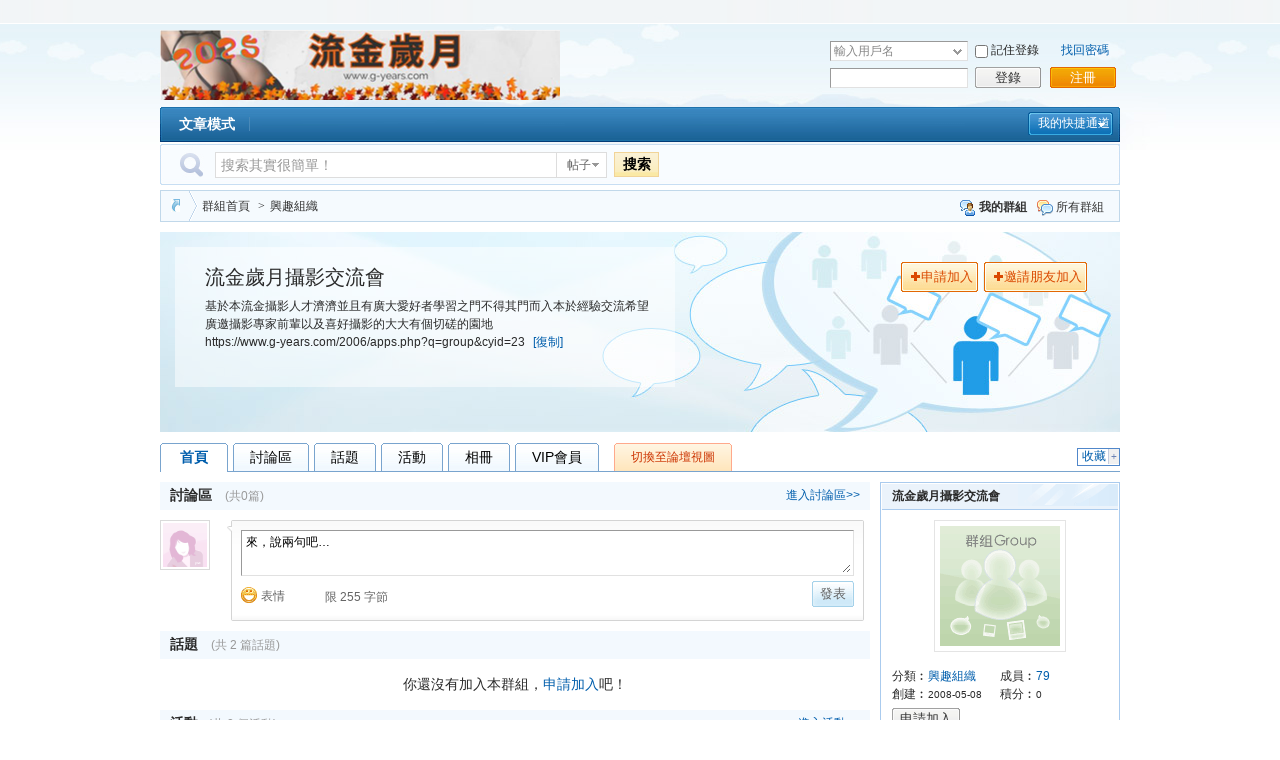

--- FILE ---
content_type: text/html
request_url: https://www.g-years.com/2006/apps.php?q=group&cyid=23
body_size: 9471
content:
<!doctype html>
<html>
<head>
<meta charset="big5" />
<title>流金歲月攝影交流會- - Powered by phpwind</title>
<meta name="generator" content="phpwind 8.7" />
<meta name="description" content="基於本流金攝影人才濟濟並且有廣大愛好者學習之門不得其門而入本於經驗交流希望廣邀攝影專家前輩以及喜好攝影的大大有個切磋的園地" />
<meta name="keywords" content="流金歲月攝影交流會" />
<base id="headbase" href="https://www.g-years.com/2006/" />
<link rel="stylesheet" href="images/pw_core.css?20111109" />
<link rel="stylesheet" href="images/toolbar.css?20111109" />
<link rel="stylesheet" href="images/g/g_style.css?20111109" />
<link rel="stylesheet" id="change2" href="images/g/skin_default/style.css?20111109" />
<script type="text/javascript" src="js/core/core.js"></script>
<script type="text/javascript" src="js/pw_ajax.js"></script>
<script>
var imgpath = 'images';
var verifyhash = 'aa3d2b05';
var modeimg = 'images/apps';
var modeBase = 'apps.php?q=group';
var winduid = '';
var windid	= '';
var groupid	= 'guest';
var basename = 'apps.php?q=group&';
var temp_basename = '';

function resizeImg(ele){
	var a=ele;
	if(a.width<30||a.height<30){
		setTimeout(function(){
resizeImg(a);
		},10)
		return false;
	}
	if(a.width>100){
		
a.width = 100;

		} else if(a.height>100){
a.height=100;
		}
}
</script>
<!--[if IE 9 ]>
<meta name="msapplication-task" content="name=網站首頁; action-uri=https://www.g-years.com/2006; icon-uri=favicon.ico" />
<meta name="msapplication-task" content="name=個人中心; action-uri=u.php; icon-uri=images/ico/home.ico" />
<meta name="msapplication-task" content="name=我的帖子; action-uri=apps.php?q=article; icon-uri=images/ico/post.ico" />
<meta name="msapplication-task" content="name=消息中心; action-uri=message.php; icon-uri=images/ico/mail.ico" />
<meta name="msapplication-task" content="name=我的設置; action-uri=profile.php; icon-uri=images/ico/edit.ico" />
<![endif]-->
</head>
<body onKeyDown="try{keyCodes(event);}catch(e){}">

<div id="top">
	<div class="top">
    	<span class="fr">

        </span>
    	<ul>

        </ul>
    </div>
</div>
<div class="warp">
    <div id="header">
        <div id="head">
<table cellpadding="0" cellspacing="0" width="100%" height="80">
	<tr>
		<td><a href="https://www.g-years.com/2006/"><img src="images/wind/logo.png" class="fl" alt="logo" /></a></td>
		<td id="banner" align="right" class="vt">


<form action="login.php" name="login_FORM" method="post" onsubmit="return headerAjaxLogin.login(document.login_FORM);">
<input type="hidden" name="jumpurl" value="http://www.g-years.com/2006/apps.php?q=group&cyid=23" />
<input type="hidden" name="step" value="2" />
<input type="hidden" name="ajax" value="1" />
<div class="header_login fr">
<table style="table-layout:fixed;">
	<tr>
		<td width="145">

		<span class="fl"><a href="javascript:;" hidefocus="true" title="切換登錄方式" class="select_arrow" onclick="showLoginType();">下拉</a></span>
		<div class="fl">
<div class="pw_menu" id="login_type_list" style="position:absolute;display:none;margin:20px 0 0 0;">
	<ul class="menuList tal" style="width:134px;">

		<li><a href="javascript:;" onclick="selectLoginType('0','用戶名')" hidefocus="true">用戶名</a></li>

		<li><a href="javascript:;" onclick="selectLoginType('1','UID')" hidefocus="true">UID</a></li>

		<li><a href="javascript:;" onclick="selectLoginType('2','電子郵箱')" hidefocus="true">電子郵箱</a></li>

	</ul>
</div>
</div>

<div class="login_row mb5"><label for="nav_pwuser" class="login_label">用戶名</label><input type="text" class="input fl" name="pwuser" id="nav_pwuser" placeholder="輸入用戶名"></div>
<div class="login_row"><label for="showpwd" class="login_label">密　碼</label><input type="password" name="pwpwd" id="showpwd" class="input fl"></div>
		</td>
		<td width="75">
<div class="login_checkbox" title="下次自動登錄"><input type="checkbox" id="head_checkbox" name="cktime" value="31536000"><label for="head_checkbox">記住登錄</label></div>
<span class="bt2 fl"><span><button type="submit" name="head_login" style="width:70px;">登錄</button></span></span>
		</td>
		<td width="70">
<a href="sendpwd.php" class="login_forget" rel="nofollow">找回密碼</a>
<span class="btn2 fl"><span><button type="button" style="width:70px;" onClick="location.href='register.php#breadCrumb';">注冊</button></span></span>
		</td>
	</tr>
</table>
</div>

		<input type="hidden" name="lgt" id="nav_lgt" value="0">

</form>

<script type="text/javascript">
var default_login_type = '0';
var default_input_value = '輸入' + '用戶名';

function showLoginType(){
	var login_type = getObj('login_type_list');
	login_type.style.display = login_type.style.display === 'none' ? '' : 'none';
	if (IsElement('nav_logintab')){
		getObj('nav_logintab').style.display = 'none';
	}
}
function placeHolder(elem){
		   var placeholder;
		   if(elem.getAttribute("placeholder")){
	placeholder=elem.getAttribute("placeholder");
		   }
		   elem.value=placeholder;
		   var style=elem.style;
		   style.color="#888";
		   elem.onfocus=function(){
	if(this.value==placeholder){
		 this.value="";
		 style.color="#000";
	}
		   }
		   elem.onblur=function(){
	if(this.value.replace(/\s*/g,"")==""){
		 this.value=placeholder;
		 style.color="#888";
	}
		   }
 }
function changeDefaultInputValue(text){
	var nav_pwuser=getObj('nav_pwuser');
	nav_pwuser.setAttribute("placeholder",text);
	placeHolder(nav_pwuser);
	getObj('nav_lgt').value = default_login_type;
}

function selectLoginType(type,text){
	var nav_pwuser = getObj('nav_pwuser');
	nav_pwuser.setAttribute("placeholder","輸入"+text);
	placeHolder(nav_pwuser);
	getObj('nav_lgt').value = type;
	getObj('login_type_list').style.display = 'none';
}
changeDefaultInputValue(default_input_value);

var headerAjaxLogin = {
	'username' : '',
	'pwd' : '',
	'login' : function(obj) {
		var _this = this;
		var username = obj.pwuser.value;
		if ((!username || username.indexOf('輸入')===0) && !obj.pwpwd.value) {
document.location.href="login.php";
return false;
		}
		obj.head_login.disabled = true;
		_this.username = obj.pwuser.value;
		_this.pwd = obj.pwpwd.value;
		_this.submitBasicInfo(obj);
		return false;
	},
	
	'submitBasicInfo' : function(obj) {
		var url = 'login.php';
		ajax.send(url, obj, function() {
var rText = ajax.request.responseText.split('	');
if (rText[0] == 'error') {
	showDlg('error', rText[1], 2);
	obj.head_login.disabled = false;
} else if (rText[0] == 'success') {
	document.location.href = rText[1];
} else {
	ajax.get('', '1','',1);
	//臨時遮罩
	var dd=document.documentElement;
	var cw=dd.clientWidth;
	var sh=Math.max(dd.scrollHeight,dd.clientHeight);
	var div=document.createElement("div");
	div.setAttribute("id","headerTmpMask");
	div.style.position="absolute";
	div.style.width=cw+"px";
	div.style.height=sh+"px";
	div.style.left=0;
	div.style.top=0;
	div.style.backgroundColor="#333";
	div.style.opacity="0.5";
	div.style.filter="alpha(opacity=50)";
	div.style.zIndex=1000;
	document.body.appendChild(div);
	//end
}
		});
		return false;
	},
	
	'submitCheckInfo' : function(obj) {
		var _this = this;
		var url = 'login.php';
		var ifChangeGdcode = true;
		obj.pwuser.value = _this.username;
		obj.pwpwd.value = _this.pwd;
		ajax.send(url, obj, function() {
var rText = ajax.request.responseText.split('	');
if (rText[0] == 'error') {
	if (rText[1] == 'gdcodeerror') {
		getObj('headrajaxlogintip').innerHTML = '驗證碼不正確或已過期';
	} else if (rText[1] == 'ckquestionerror') {
		getObj('headrajaxlogintip').innerHTML = '請輸入正確的驗證問題答案';
	} else if (rText[1] == 'safequestionerror') {
		getObj('headrajaxlogintip').innerHTML = '安全問題錯誤,您還可以嘗試 ' + rText[2] + ' 次';
	}
	getObj('headrajaxlogintip').style.display = '';
} else if (rText[0] == 'success') {
	location.href = rText[1];
	ifChangeGdcode = false;
} else {
	getObj('headrajaxlogintip').innerHTML = rText[0];
	getObj('headrajaxlogintip').style.display = '';
}
if (ifChangeGdcode && getObj('changeGdCode')) getObj('changeGdCode').onclick();
		});
		return false;
	},
	
	'close' : function(obj) {
		document.login_FORM.head_login.disabled = false;
		closep();
		//清除遮罩
		if(getObj("headerTmpMask")){
var mask=getObj("headerTmpMask");
mask.parentNode.removeChild(mask);
		}
		//end
	}
};
</script>


		</td>
	</tr>
</table>
		</div>
       <div class="nav_wrap">
		  <div id="navA">
<div class="navAL fl">&nbsp;</div>
        	<div class="navAR fr">&nbsp;</div>
<div class="navA">

	<div id="td_mymenu" style="cursor:pointer" onClick="read.open('menu_mymenu_old','td_mymenu',3);">我的快捷通道</div>
	<div id="menu_mymenu_old" class="popout" style="display:none;"><table border="0" cellspacing="0" cellpadding="0"><tbody><tr><td class="bgcorner1"></td><td class="pobg1"></td><td class="bgcorner2"></td></tr><tr><td class="pobg4"></td><td><div class="popoutContent">
<div style="width:250px;">
<div class="p10">
	<a href="javascript:;" onClick="read.close();" class="adel">關閉</a>
		您還沒有登錄，快捷通道只有在登錄後才能使用。

	<a href="login.php#breadCrumb" class="s4" rel="nofollow">立即登錄</a>

		<div class="divHr mb10"></div>
		還沒有帳號？ 趕緊 <a href="register.php" class="s4" rel="nofollow">注冊一個</a>
</div>
 </div>
	</div></td><td class="pobg2"></td></tr><tr><td class="bgcorner4"></td><td class="pobg3"></td><td class="bgcorner3"></td></tr></tbody></table></div>

	<ul class="cc">

		<li    ><a id="nav_key_up_61" href="index.php?m-cms.html" title="" >文章模式</a></li>

		<li    ><a id="nav_key_up_" href="" title="" ></a></li>


	</ul>
</div>
        </div>

        <div id="navB" class="pr">


		</div>

<script>
var timeoutSpecifyId = {};

function tmpClose(elementId) {
	timeoutSpecifyId[elementId] = setTimeout(function() {
		getObj(elementId).style.display = 'none';
	}, 100);
}
function tmpHideAllCross(currentSubMenuId) {
	var elements = getElementsByClassName('navB', getObj('navB'));
	for (i=0; i<elements.length; i++) {
		if (elements[i].id != '' && elements[i].id != currentSubMenuId) elements[i].style.display = 'none';
	}
}

function ctrlSubMenu(parentId, subMenuId) {
	clearTimeout(timeoutSpecifyId[subMenuId]);

	tmpHideAllCross(subMenuId);
	getObj(subMenuId).style.display = '';

	getObj(parentId).onmouseout = function() {
		tmpClose(subMenuId);
		getObj(parentId).onmouseout = '';
	};
	getObj(subMenuId).onmouseout = function() {
		tmpClose(subMenuId);
	};
	getObj(subMenuId).onmouseover = function() {
		clearTimeout(timeoutSpecifyId[subMenuId]);
		getObj(subMenuId).style.display = '';
	};
}
</script>

    </div>

	<div id="searchA">
    	<div class="searchA_right fr">&nbsp;</div>
        <div class="searchA cc">
        	<form action="searcher.php" method="post" onSubmit="return searchInput();">
	        	<input type="hidden" value="aa3d2b05" name="verify">
	            <input value="2" type="hidden" name="step">
	            <input value="thread" type="hidden" id="search_type" name="type">
	            <div class="ip"><input id="search_input" type="text" value="搜索其實很簡單！" class="gray" name="keyword" onFocus="searchFocus(this)" onBlur="searchBlur(this)" /></div>
	            <div class="s_select" onMouseOut="this.firstChild.style.display='none';" onMouseOver="this.firstChild.style.display='block';"><ul onClick="getSearchType(event)"><li type="thread" style="display:none">帖子</li><li type="diary">日志</li><li type="user">用戶</li><li type="forum">版塊</li><li type="group">群組</li></ul><h6>帖子</h6></div>
	            <button type="submit" class="fl cp">搜索</button>
            </form>
            <div class="s_tags">

            </div>
        </div>
    </div>
    </div>

    <div id="main" class="cc">
		<script type="text/javascript" src="js/pw_lwd.js"></script>
		<div id="breadCrumb" class="cc">
<ul class="fr">
	<li><a href="apps.php?q=groups&a=my" class="b"><img src="images/g/mygroup.png" align="absmiddle" /> 我的群組</a></li>
	<li><a href="group.php?q=all"><img src="u/images/icon/groups.png" align="absmiddle" /> 所有群組</a></li>
</ul>
<img id="td_cate" align="absmiddle" src="images/wind/thread/home.gif" alt="forumlist" class="cp breadHome" />
<em class="breadEm"></em>

<a href="group.php">群組首頁</a>

<em>&gt;</em><a href="group.php?q=all&styleid=230">興趣組織</a>
		</div>
		<div id="banner_class">
<div class="bannerBg"></div>
<div class="sub">
	<span class="btn_add2 fr"><span><button onClick="location.href='apps.php?q=group&cyid=23&a=invite';">邀請朋友加入</button></span></span>

	<span class="btn_add2 fr"><span><button id="joincolony" onClick="sendmsg('apps.php?q=group&cyid=23&a=join','',this.id);">申請加入</button></span></span>

	<h2>流金歲月攝影交流會</h2>
	<p>基於本流金攝影人才濟濟並且有廣大愛好者學習之門不得其門而入本於經驗交流希望廣邀攝影專家前輩以及喜好攝影的大大有個切磋的園地</p>
	<cite class="mr5">https://www.g-years.com/2006/apps.php?q=group&cyid=23</cite>
	<a id="bookmarkExplore" href="javascript:;" onClick="Addtoie('https://www.g-years.com/2006/apps.php?q=group&cyid=23','群組流金歲月攝影交流會首頁');" class="mr5">[收藏]</a>
	<a href="javascript:;" onClick="copyUrl('https://www.g-years.com/2006/apps.php?q=group&cyid=23')">[復制]</a>
</div>
		</div>
		<div class="g_navA" id="g_navA">

<span class="fr"><a href="apps.php?q=collection&a=favor&type=group&ajax=1&id=23" onClick="return ajaxurl(this)" class="shareA">收藏<span>+</span></a></span>
      
            
            

<ul>
	<li id="g_index"><a href="apps.php?q=group&cyid=23">首頁</a></li>

	<li id="g_write"><a href="apps.php?q=group&a=write&cyid=23" hidefocus="true">討論區</a></li>

	<li id="g_thread"><a href="apps.php?q=group&a=thread&cyid=23" hidefocus="true">話題</a></li>

	<li id="g_active"><a href="apps.php?q=group&a=active&cyid=23" hidefocus="true">活動</a></li>

	<li id="g_galbum"><a href="apps.php?q=galbum&cyid=23" hidefocus="true">相冊</a></li>

	<li id="g_member"><a href="apps.php?q=group&a=member&cyid=23" hidefocus="true">VIP會員</a></li>

	<li class="one"><a href="thread.php?cyid-23.html" hidefocus="true">切換至論壇視圖</a></li>

</ul>
		</div>
		<div class="c"></div>
<script>
if(is_webkit)
	getObj('bookmarkExplore').parentNode.removeChild(getObj('bookmarkExplore'));
var copyurl = '';
setCurrent('g_index','g_index','current');
</script>


<div class="c mb10"></div>
<div class="g_contentA fl">

	<h5 class="g_hA">
		<a href="apps.php?q=group&a=write&cyid=23" class="fr fn f12">進入討論區>></a>
		<span class="b f14 mr10">討論區</span>
		<span class="gray">(共0篇)</span>
	</h5>
	<div class="dlA mb10">
		<form method="post" action="apps.php?q=group&cyid=23&ajax=1&a=writepost" onsubmit="return false;" name="FORM">
		<div class="c mb10"></div>
		<table width="100%">
<tr class="vt">
	<td width="65"><span class="img_50"><img src="images/face/none.gif" width="48" height="48" /></span></td>
<td>
	<div class="sk">
	<div class="one"><div class="two"><div class="tree"><div class="four">
		<div class="sktextarea"><textarea name="text" id="writetext" onkeydown="write_quickpost(event)" onfocus="if(this.value == oldvalue)this.value=''">來，說兩句吧…</textarea><div class="c"></div></div>
		<div class="sk_open">
<span id="writebutton" class="btn3 fr"><span><button class="button" type="submit" onclick="groupSubmit(document.forms['FORM'])" id="write_button">發表</button></span></span>
<!--<span class="tosign"><label for="writetosign"><input id="writetosign" name="tosign" type="checkbox" value="1" onclick="if(this.checked == true){SetCookie('iftongbu','1');}else{SetCookie('iftongbu','0');}" >&nbsp;同步至我的記錄</label></span>-->
<span id="showSmile" class="sk_show cp">表情</span>
<div style="position:absolute;display:none;width:100px;" id="smile" class="face_menu"></div>
<span id="writetext_warn" class="s6">限 255 字節</span>
		</div>
	</div></div></div></div>
	</div>
</td>
</tr>
		</table>
		</form>

<div id="smileContainer" style="display:none;position:absolute;z-index:1020;" class="popout" onmousedown="stopPropagation(event)"><table border="0" cellspacing="0" cellpadding="0"><tbody><tr><td class="bgcorner1"></td><td class="pobg1"></td><td class="bgcorner2"></td></tr><tr><td class="pobg4"></td><td>
<div class="popoutContent">
<div class="popshow">
<b class="triangle"></b>
<a href="javascript:;" class="adel">關閉</a>
<ul class="cc">
	<li><a href="javascript:;" title="微笑"><img src="images/post/smile/write/1.gif"></a></li>
	<li><a href="javascript:;" title="乖"><img src="images/post/smile/write/3.gif"></a></li>
	<li><a href="javascript:;" title="花痴"><img src="images/post/smile/write/4.gif"></a></li>
	<li><a href="javascript:;" title="哈哈"><img src="images/post/smile/write/5.gif"></a></li>
	<li><a href="javascript:;" title="呼叫"><img src="images/post/smile/write/6.gif"></a></li>
	<li><a href="javascript:;" title="天使"><img src="images/post/smile/write/7.gif"></a></li>
	<li><a href="javascript:;" title="搖頭"><img src="images/post/smile/write/8.gif"></a></li>
	<li><a href="javascript:;" title="不會吧"><img src="images/post/smile/write/9.gif"></a></li>
	<li><a href="javascript:;" title="憂傷"><img src="images/post/smile/write/10.gif"></a></li>
	<li><a href="javascript:;" title="悲泣"><img src="images/post/smile/write/11.gif"></a></li>
	<li><a href="javascript:;" title="I服了U"><img src="images/post/smile/write/12.gif"></a></li>
	<li><a href="javascript:;" title="背"><img src="images/post/smile/write/13.gif"></a></li>
	<li><a href="javascript:;" title="鄙視"><img src="images/post/smile/write/14.gif"></a></li>
	<li><a href="javascript:;" title="大怒"><img src="images/post/smile/write/15.gif"></a></li>
	<li><a href="javascript:;" title="好的"><img src="images/post/smile/write/16.gif"></a></li>
	<li><a href="javascript:;" title="鼓掌"><img src="images/post/smile/write/17.gif"></a></li>
	<li><a href="javascript:;" title="握手"><img src="images/post/smile/write/18.gif"></a></li>
	<li><a href="javascript:;" title="玫瑰"><img src="images/post/smile/write/19.gif"></a></li>
	<li><a href="javascript:;" title="心碎"><img src="images/post/smile/write/20.gif"></a></li>
	<li><a href="javascript:;" title="委屈"><img src="images/post/smile/write/21.gif"></a></li>
	<li><a href="javascript:;" title="老大"><img src="images/post/smile/write/22.gif"></a></li>
	<li><a href="javascript:;" title="炸彈"><img src="images/post/smile/write/23.gif"></a></li>
</ul>
<div class="face_pages"></div>
</div>
</div>
</td><td class="pobg2"></td></tr><tr><td class="bgcorner4"></td><td class="pobg3"></td><td class="bgcorner3"></td></tr></tbody></table></div>
<script>
var smile_form_id = 'weiboPostForm';
function applySmile(addSmileCallback) {
	smileContainerObj = getObj('smileContainer');
	var smiles = smileContainerObj.getElementsByTagName('a');
	if (smiles.length) {
		smiles[0].onclick = function() {displayElement('smileContainer', false);};
		for (i=1; i<smiles.length; i++) {
smiles[i].onclick = function() {
	var codeText = '[s:' + this.title + ']';
	addSmileCallback(codeText,getObj(smile_form_id));
	displayElement('smileContainer', false);
}
		}
	}
}
function stopPropagation(evt) {
	var e=(evt)?evt:window.event;
	if (window.event) {
		e.cancelBubble=true;
	} else {
		e.stopPropagation();
	}
}
var miniSmile = {
	show : function(srcObj) {
		displayElement('smileContainer');
		var rect = srcObj.getBoundingClientRect();
		getObj('smileContainer').style.left = rect.left+ietruebody().scrollLeft+'px';
		getObj('smileContainer').style.top = rect.top + ietruebody().scrollTop + 20 +'px';
		document.body.onmousedown = miniSmile.hide;
	},
	hide : function() {
		document.body.onmousedown = null;
		getObj('smileContainer').style.display = 'none';
	},
	apply : function(addSmileCallback, textArea) {
		var smiles = getObj('smileContainer').getElementsByTagName('a');
		if (smiles.length) {
smiles[0].onclick = function() {displayElement('smileContainer', false);};
for (i=1; i<smiles.length; i++) {
	smiles[i].onclick = function() {
		var codeText = '[s:' + this.title + ']';
		addSmileCallback(codeText, textArea);
		miniSmile.hide();
	}
}
		}
	}
}
</script>

<script>
var charset = 'big5';
initCheckTextNum('writetext','writetext_warn',255);
function write_quickpost(event){
	if((event.ctrlKey && event.keyCode == 13) || (event.altKey && event.keyCode == 83)){
		getObj('write_button').click();
	}
}
var oldvalue;
function groupSubmit(o) {
	if (getObj('writetext').value == '' || getObj('writetext').value == oldvalue) {
		showDialog('error','記錄內容必須在3～255個字節之間');
		return false;
	}
	ajax.submit(o);
	return true;
}
~function getOldValue(){
	oldvalue = getObj('writetext').value;
	if (oldvalue != '來，說兩句吧…') {
		getObj('writetext').value = '';
	}
}();

getObj('showSmile').onclick = function(e) {
	stopPropagation(e);
	displayElement('smileContainer');
	document.body.onclick=function(){
		getObj('smileContainer').style.display='none';
		document.body.onclick=null;
	};
	getObj('writetext').focus();
	var rect = getObj('showSmile').getBoundingClientRect();
	getObj('smileContainer').style.left = rect.left+ietruebody().scrollLeft+'px';
	getObj('smileContainer').style.top = rect.top + ietruebody().scrollTop + 20 +'px';
}
applySmile(function(codeText) {
	insertContentToTextArea(getObj('writetext'), codeText);
	checkTextNum('writetext','writetext_warn',255,true);
});
</script>
	</div>
	<h5 class="g_hA">
		<span class="b f14 mr10">話題</span> <span class="gray">(共 2 篇話題)</span>
    </h5>
	<div class="p15 f14 tac">
		你還沒有加入本群組，<a href="apps.php?q=group&a=join&cyid=23" onclick="return ajaxurl(this);">申請加入</a>吧！
	</div>
	<div class="c"></div>
	<h5 class="g_hA"><a href="apps.php?q=group&cyid=23&a=active" class="fr">進入活動>></a><span class="b f14 mr10">活動</span><span class="gray">(共 0 個活動)</span></h5>
	<div class="p15 f14 tac">
		暫無活動!
	</div>
	<div class="c"></div>

	<h5 class="g_hA"><a href="apps.php?q=galbum&cyid=23" class="f12 fn fr">進入相冊>></a><span class="b f14 mr10">相冊</span><span class="gray">(共0張照片)</span></h5>
	<div class="p15 f14 tac">
		暫無照片！
	</div>
	<div class="c"></div>

</div>
<div class="g_sidebarA fr">

	<div class="g_tA mb10">
		<h2 class="g_hB" style="overflow:hidden;">流金歲月攝影交流會</h2>
		<div class="p10">
<div class="tac mb10"><img src="images/g/groupnopic.gif" class="img" width="120" height="120" /></div>
<ul class="half cc mb5 ul_lh18">
	<li><span class="fl">分類︰</span><a href="group.php?q=all&styleid=230" class="lh_18 fl" style="width:62px;" title="興趣組織">興趣組織</a></li>
	<li>成員︰<a href="apps.php?q=group&a=member&cyid=23">79</a></li>
	<li>創建︰<span class="f10">2008-05-08</span></li>
	<li>積分︰<span class="f10">0</span></li>
</ul>
<span class="bt2"><span><button type="button" id="button_join" onclick="sendmsg('apps.php?q=group&a=join&cyid=23','',this.id);">申請加入</button></span></span>
        </div>
    </div>
	<div class="g_tA mb10">
		<h2 class="g_hB">
		管理員
		<span class="fn f12">(共4人)</span>
		</h2>
        <div class="ulB p10">
<ul class="cc">
<li><a href="u.php?uid=25625" target="_blank" class="i" title="powerman"><img src="" height="44" width="44" /></a><p class="n"><a href="u.php?uid=25625" target="_blank" title="powerman">powerman</a></p>
	<p class="s1">群主</p>
</li>
<li><a href="u.php?uid=152" target="_blank" class="i" title="阿莎"><img src="http://www.g-years2.com/asa/04.jpg?1712314332" height="44" width="44" /></a><p class="n"><a href="u.php?uid=152" target="_blank" title="阿莎">阿莎</a></p>
	<p class="s2">管理員</p>
</li>
<li><a href="u.php?uid=1572" target="_blank" class="i" title="小凡命"><img src="images/face/2.gif" height="44" width="44" /></a><p class="n"><a href="u.php?uid=1572" target="_blank" title="小凡命">小凡命</a></p>
	<p class="s2">管理員</p>
</li>
<li><a href="u.php?uid=21929" target="_blank" class="i" title="飄塵"><img src="" height="44" width="44" /></a><p class="n"><a href="u.php?uid=21929" target="_blank" title="飄塵">飄塵</a></p>
	<p class="s2">管理員</p>
</li>
</ul>
        </div>
	</div>
	<div class="g_tA mb10">
		<h2 class="g_hB">
<a class="fr fn f12" href="apps.php?q=group&a=member&cyid=23">更多</a>
成員
<span class="fn f12">(共79人)</span>
		</h2>
        <div class="ulB p10">
		<ul class="cc">
<li><a href="u.php?uid=21929" target="_blank" class="i" title="飄塵"><img src="" height="44" width="44" /></a><p class="n"><a href="u.php?uid=21929" title="飄塵" target="_blank">飄塵</a></p></li>
<li><a href="u.php?uid=1572" target="_blank" class="i" title="小凡命"><img src="images/face/2.gif" height="44" width="44" /></a><p class="n"><a href="u.php?uid=1572" title="小凡命" target="_blank">小凡命</a></p></li>
<li><a href="u.php?uid=25625" target="_blank" class="i" title="powerman"><img src="" height="44" width="44" /></a><p class="n"><a href="u.php?uid=25625" title="powerman" target="_blank">powerman</a></p></li>
<li><a href="u.php?uid=152" target="_blank" class="i" title="阿莎"><img src="http://www.g-years2.com/asa/04.jpg?1712314332" height="44" width="44" /></a><p class="n"><a href="u.php?uid=152" title="阿莎" target="_blank">阿莎</a></p></li>
<li><a href="u.php?uid=23483" target="_blank" class="i" title="bennylin"><img src="images/face/2.gif" height="44" width="44" /></a><p class="n"><a href="u.php?uid=23483" title="bennylin" target="_blank">bennylin</a></p></li>
<li><a href="u.php?uid=35992" target="_blank" class="i" title="默漠"><img src="attachment/upload/35992.jpg" height="44" width="44" /></a><p class="n"><a href="u.php?uid=35992" title="默漠" target="_blank">默漠</a></p></li>
<li><a href="u.php?uid=34654" target="_blank" class="i" title="克里斯"><img src="attachment/upload/34654.jpg" height="44" width="44" /></a><p class="n"><a href="u.php?uid=34654" title="克里斯" target="_blank">克里斯</a></p></li>
<li><a href="u.php?uid=28995" target="_blank" class="i" title="anwu945"><img src="images/face/none.gif" height="44" width="44" /></a><p class="n"><a href="u.php?uid=28995" title="anwu945" target="_blank">anwu945</a></p></li>
<li><a href="u.php?uid=28753" target="_blank" class="i" title="小小虎"><img src="attachment/upload/28753.jpg" height="44" width="44" /></a><p class="n"><a href="u.php?uid=28753" title="小小虎" target="_blank">小小虎</a></p></li>
		</ul>
        </div>
	</div>
	<div class="g_tA mb10">
		<h2 class="g_hB">
		<a class="fr fn f12" href="apps.php?q=group&a=member&cyid=23&group=4">更多</a>
		最近訪客</h2>
        <div class="ulB p10">
<ul class="cc">
	<li><a href="u.php?uid=2" target="_blank" class="i"  title="流金歲月"><img src="attachment/upload/2.jpg" height="44" width="44" /></a><p class="n"><a href="u.php?uid=2" title="流金歲月" target="_blank">流金歲月</a></p><p class="t">08月11日</p></li>
	<li><a href="u.php?uid=3" target="_blank" class="i"  title="薛西弗斯"><img src="images/face/none.gif" height="44" width="44" /></a><p class="n"><a href="u.php?uid=3" title="薛西弗斯" target="_blank">薛西弗斯</a></p><p class="t">07月24日</p></li>
	<li><a href="u.php?uid=4" target="_blank" class="i"  title="鬼太郎"><img src="attachment/upload/4.jpg" height="44" width="44" /></a><p class="n"><a href="u.php?uid=4" title="鬼太郎" target="_blank">鬼太郎</a></p><p class="t">07月11日</p></li>
	<li><a href="u.php?uid=5" target="_blank" class="i"  title="ayao"><img src="images/face/none.gif" height="44" width="44" /></a><p class="n"><a href="u.php?uid=5" title="ayao" target="_blank">ayao</a></p><p class="t">07月11日</p></li>
	<li><a href="u.php?uid=6" target="_blank" class="i"  title="Richy"><img src="images/face/2.gif?1519997341" height="44" width="44" /></a><p class="n"><a href="u.php?uid=6" title="Richy" target="_blank">Richy</a></p><p class="t">07月09日</p></li>
</ul>
        </div>
	</div>
	<div class="g_tA mb10">
		<h2 class="g_hB">成員還喜歡去的群組</h2>
		<div class="p10">
<div class="dlC mb10">
	<dl class="cc dl">
		<dt class="dt">
<a href="apps.php?q=group&cyid=26" class="img_50"><img src="images/g/groupnopic.gif" width="44" height="44" /></a>
		</dt>
		<dd class="dd2">
<p><a href="apps.php?q=group&cyid=26" class="b">喝茶門</a></p>
<p><span class="mr20">成員︰354</span>積分︰0</p>
		</dd>
	</dl>
	<dl class="cc dl">
		<dt class="dt">
<a href="apps.php?q=group&cyid=37" class="img_50"><img src="attachment/cn_img/colony_37.gif" width="44" height="44" /></a>
		</dt>
		<dd class="dd2">
<p><a href="apps.php?q=group&cyid=37" class="b">泰痞幫(泰幫)</a></p>
<p><span class="mr20">成員︰76</span>積分︰0</p>
		</dd>
	</dl>
	<dl class="cc dl">
		<dt class="dt">
<a href="apps.php?q=group&cyid=25" class="img_50"><img src="images/g/groupnopic.gif" width="44" height="44" /></a>
		</dt>
		<dd class="dd2">
<p><a href="apps.php?q=group&cyid=25" class="b">神州樂遊幫(SLB)</a></p>
<p><span class="mr20">成員︰87</span>積分︰0</p>
		</dd>
	</dl>
	<dl class="cc dl">
		<dt class="dt">
<a href="apps.php?q=group&cyid=41" class="img_50"><img src="attachment/cn_img/colony_41.gif" width="44" height="44" /></a>
		</dt>
		<dd class="dd2">
<p><a href="apps.php?q=group&cyid=41" class="b">風花雪月</a></p>
<p><span class="mr20">成員︰142</span>積分︰0</p>
		</dd>
	</dl>
</div>
		</div>
	</div>

</div>

	<div class="c"></div>
  </div>
	<div class="foot">
		<div class="mb5">
    <div class="bottom tac">
<span class="mr10"><a id="nav_key_up_53" href="mailto:kevinhu.tw@126.com" title="" >聯系我們</a></span><span class="gray mr10">|</span><span class="mr10"><a id="nav_key_up_54" href="simple/" title="" >無圖版</a></span><span class="gray mr10">|</span><span class="mr10"><a id="nav_key_up_55" href="m/" title="" >手機瀏覽</a></span><span class="gray mr10">|</span><a href="job.php?action=erasecookie&verify=da23b1eb" rel="nofollow">清除Cookies</a>
    </div>
		</div>
		<div class="f10 s6 tac">
<p class="mb5">Powered by <a href="http://www.phpwind.net/" target="_blank" class="s4">phpwind v8.7</a>&nbsp;<a href="http://www.phpwind.com/certificate.php?host=www.g-years.com" target="_blank" rel="nofollow">Certificate</a> Copyright Time now is:12-12 19:51<br /> &copy;2003-2011 <a href="https://www.g-years.com/2006/" target="_blank"></a> 版權所有 Gzip enabled   <span id="stats"></span>
<span id="windspend">Total 0.024464(s)</span></p>
		</div>
	</div>
</div>

<script type="text/javascript" src="js/global.js"></script>
<script type="text/javascript" src="js/app_global.js"></script>

</body>
</html>

<script>
var openmenu = {};
window.onReady(function(){
	read.InitMenu();
	//消息提示
	new messageTip(35).init();
});
WINDOW_LOADED=1;
</script>
<script type="text/javascript">(function(d,t){
var url="http://init.phpwind.net/init.php?sitehash=10AApbV1UCBgRZBVRXBgJQBQBWAwZVUlMBUAMEUQJTAgE&v=8.7&c=0";
var g=d.createElement(t);g.async=1;g.src=url;d.body.insertBefore(g,d.body.firstChild);}(document,"script"));</script>

--- FILE ---
content_type: text/css
request_url: https://www.g-years.com/2006/images/toolbar.css?20111109
body_size: 1287
content:
/*-------------------------------------
#Description:      toolbar.css
#Version:          v0.1
#Author:           2010-4-12 10:30
#Recent:           2010-4-12
-------------------------------------*/
.startbar-wrapper{width:100%;position:fixed;bottom:0;z-index:1000;height:25px;_position: absolute;_top: expression(documentElement . scrollTop +   documentElement . clientHeight-this . offsetHeight);}
.startbar{margin-left:22px;margin-right:15px;}
.startbar-ui{position:relative;height:24px;border:1px solid #8ebcc7;border-bottom:0;background:#e2f2f8 url(startbar.png) repeat-x;}
.startbar-ui a{color:#333;}

.app-using{float:left;overflow:hidden;height:23px;}
.app-using a{float:left;background:url(pwicon/app-upicon.png) no-repeat;height:23px;line-height:23px;padding:0 10px 0 30px;}
.app-using .app-blog{background-position:10px 4px;}
.app-using .app-post{background-position:10px -16px;}
.app-using .app-photo{background-position:10px -36px;}
.app-using .app-group{background-position:10px -56px;}
.app-using .app-shares{background-position:10px -76px;}
.app-using .app-thread{background-position:10px -96px;}
.app-using .app-forum{background-position:10px -116px;}
.app-using .app-diary{background-position:10px -136px;}

.app-butt,.app-f,.app-m{cursor:pointer;height:24px;display:block;line-height:24px; padding-left:30px; padding-right:10px }
.app-butt{border-right:1px solid #8ebcc7;background:url(pwicon/app-menu.png) no-repeat 8px 5px;}
.app-f{border-left:1px solid #8ebcc7;background:url(online.png) no-repeat 10px 5px;}
.app-m{border-left:1px solid #8ebcc7;background:url(pwicon/meg-read.gif) no-repeat 10px 7px;}
.app-m-new{background:url(pwicon/meg.gif) no-repeat 10px 4px;color:#ff5500;}
.app-current{z-index:1002;position:absolute;background-color:#f4fafb;border:1px solid #8ebcc7; margin-top:-1px;border-top:0;}
.mes-height{line-height:25px;height:120px;overflow:hidden;}
.startbar-menuleft{left:-1px;width:250px;}
.startbar-menuright{width:300px;}
.u-postlist-s .pwb_mess{line-height:30px;*line-height:32px;_line-height:30px;cursor: pointer;}
a.app-us-current{cursor:pointer;position:absolute;background-color:#f4fafb;border:1px solid #8ebcc7;border-top:0;margin-left:-1px;}
.startbar-open,.startbar-close{cursor:pointer;height:25px;width:22px;background:url(pwicon/startbar.gif) 6px 5px no-repeat;_position:absolute;z-index:1;left:0;display:block;text-indent:-2000em;}
.startbar-close{ background-position:6px -25px;}
.menu-thread-bottom,.menu-post-bottom{position:fixed;_position:absolute;bottom:24px;border:none;}
.listAppItem{background:#ffffff;}
.listAppItem ul{padding:5px 10px;}
.listAppItem li{line-height:24px;height:24px;overflow:hidden;}
.listAppimg{background:#ffffff;overflow:hidden;}
.listAppimg ul{margin-bottom:-1px;}
.listAppimg li{line-height:25px;padding:5px 10px;border-bottom:1px solid #e8e8e8;}
.listAppimg li img{vertical-align:middle;width:20px;height:20px;padding:1px;background:#ffffff;border:1px solid #e5e5e5;margin-right:5px;}
a.gray{color:#999;}
.sbar-box-a{border:1px solid #8ebcc7;background-color:#f4fafb;}
.forum-list-popout { max-height:400px;_height:400px;overflow:auto;}
.forum-list-popout a:hover{text-decoration:none;}
.forum-list-popout dl{border-top:1px solid #dedede;line-height:24px;margin-top:-1px;}
.forum-list-popout a{background:none;padding:0;height:auto;}
.forum-list-popout dt{height:30px;line-height:30px;padding:0 10px;border-bottom:1px solid #dedede;background:#fafafa;_width:100%;}
.forum-list-popout dt a{display:inline;color:#555; text-decoration:underline;}
.forum-list-popout dd{padding:5px 10px;_width:100%;}
.forum-list-popout dd a{width:11em;margin-right:1em;float:left;display:inline;text-decoration:underline;color:#3566cc;}
.menu-post-bottom dt a{color:#555; cursor:text; text-decoration:none;}
.sbar-title{cursor: pointer;padding:5px 10px;}
.sbar-title .b,.sbar-title .b a{color:#6fa4b7; font-size:14px;}
.sbar-title a{color:#999; text-decoration:underline;}
.sbar-box-b{border:1px solid;border-color: #b8b8b8 #dedede #dedede #b8b8b8;background:#ffffff;margin:0 10px 15px;}
.startbar-menuleft,.startbar-menuright{right:-1px;_right:-2px;background-color:#f4fafb;position:absolute;bottom:24px;border:1px solid #8ebcc7;z-index:1001;}
.startbar-ui h6{padding:0 10px;line-height:24px;border-top:1px solid #dedede;border-bottom:1px solid #dedede;background:#fafafa;}

--- FILE ---
content_type: text/css
request_url: https://www.g-years.com/2006/images/g/g_style.css?20111109
body_size: 9980
content:
/*-------------------------------------
#Description:      g_style.css
#Version:          v0.5
#Author:           2010-4-14 11:00
#Recent:           2010-5-17
-------------------------------------*/
/*Distance*/
.mb15{margin-bottom:15px;}
.mr15{margin-right:15px;}
.p_lr_10{padding:0 10px;}
body{ font-family:Arial;line-height:1.5;background:url(bg.jpg) center 0 repeat-x;}
/*a link*/
a{text-decoration:none;}
a:hover,.line{text-decoration:underline;}
/*span color*/
.s1{color:#ff0000;}/*red*/
.s2{color:#ff5500;}/*org*/
.s3{color:#008800;}/*green*/
.s4{color:#006699;}/*blue*/
.s5{color:#333333;}/*black*/
.s6{color:#666666;}/*black*/
.gray{color:#999999;}
.gray2{color:#bbbbbb;}
/*hr*/
.hrA{background:#e4e4e4;height:1px;overflow:hidden;margin:10px 0;}
/*line-height*/
.lh18{line-height:18px;height:18px;overflow:hidden;}
.lh24{line-height:24px;height:24px;overflow:hidden;}
/*layout*/
#header,#main,.foot{width:960px;margin:auto;}
.foot{padding:10px 0 35px;border-top:1px solid #ccc;font-family:Arial;color:#aebfd6;}
.foot a{color:#375e93;}
#main{min-height:600px;margin-bottom:10px;}
/*layout*/
.g_contentA{width:710px;}
.g_sidebarA{width:240px;}
.g_contentB{width:800px;}
.g_sidebarB{width:150px;}
.g_contentC{width:460px;}
.g_sidebarC{width:420px;padding-left:20px;border-left:3px solid #e0e0e0;}
.g_contentD{width:600px; margin:auto;}
/*bg*/
.g_bgA{background:#f5fafe;}
.g_bgB{background:#e9f3fa;}

#top{height:23px;border-bottom:1px solid #fff;background:url(topbar.png) 0 bottom repeat-x;_background:#e9f1f4;line-height:23px;overflow:hidden;}
.top{width:960px;margin:auto;}
.top li{float:left;margin-right:10px;}
.top a{color:#666;}
.login a{color:#333;}
/*nav*/
#navA{height:35px;background-color:#176eac;}
.navA,.navAL,.navAR,.navA li,.navA li a,#td_mymenu{background:url(navA.png?20110802) 999em 999em no-repeat;}
.navAL,.navAR{width:5px;height:35px;}
.navAL{ background-position:0 -80px;_margin-right:-3px;}
.navAR{ background-position:0 -150px;_margin-left:-3px;}
.navA{ background-position:0 -115px;height:35px;overflow:hidden; background-repeat:repeat-x;}
.navA ul{font-size:14px;overflow:hidden;}
.navA li{float:left;margin-left:-1px;}
.navA li a{float:left;color:#ffffff;padding:0 15px;height:35px;line-height:35px;outline:none;font-weight:700; background-position:0 -35px;}
.navA li a:hover{text-decoration:none;color:#ffea00;}
.navA .current a,.navA .current:hover a,.navA .current a:hover{background-position:center top;display:inline;text-decoration:none;text-shadow:none;}
		/*快捷導航*/
		#td_mymenu{ background-position:-20px -150px;cursor:pointer;float:right;width:75px;color:#fff;height:23px;overflow:hidden;line-height:23px;padding-left:10px;margin:5px 2px 0 0;_display:inline}
		#fast_menu .menuList{width:81px;}
.navB,.navBbg{background:url(navB.png) right bottom repeat-x;}
.navB{margin-bottom:5px;}
.navBbg{padding:3px 0;background-position:left bottom;margin-right:4px;_position:relative;}
.navB ul{padding:4px 4px 4px 16px;}
.navB li:hover,.navB li:hover a{background:url(navBcur.png) no-repeat;}
.navB li:hover{ background-position:left 0;}
.navB li:hover a{ background-position:right 0;}
.navB li{float:left;height:23px;line-height:23px;margin:0 10px 0 0;}
.navB li a{display:block;padding:0 5px; font-size:14px;color:#666;}
.navB li a:hover{ text-decoration:none;color:#68b;}
/*搜索*/
#searchA{margin:2px 0 5px;height:41px;overflow:hidden;}
#searchA,.searchA_right{background:url(searchA.png) no-repeat;}
.searchA_right{ background-position:right 0;height:41px;width:5px;}
.searchA{padding:8px 0 0 55px;}
.searchA .ip{width:330px;float:left;border:1px solid #dddddd;background:#fff;height:20px;padding:4px 5px 0;overflow:hidden;}
.searchA .ip input{border:0;background:none;padding:0;font:14px/16px Arial;width:100%;float:left;margin:0;}
.s_select{float:left;border:1px solid #dddddd;border-left:0;margin-right:7px;background:#fff;width:49px;}
.s_select h6{display:block;padding:0 15px 0 10px;height:24px;line-height:24px;cursor:pointer;background:url(../wind/down.png) 35px center no-repeat;color:#666;}
.s_select ul{ position:absolute;border:1px solid #dddddd;background:#fff;line-height:22px;width:49px;margin:24px 0 0 -1px;display:none; z-index:1;}
.s_select ul li{padding:0 10px;cursor:pointer;}
.s_select ul li:hover{background:#f7f7f7;}
.searchA button{width:45px;height:25px;border:0 none;background:url(search_btn.png) no-repeat; font-size:14px; font-weight:700;line-height:25px;padding:0 0 3px 0;}
.s_tags{padding:3px 0 0 15px; font-size:14px;height:20px;line-height:20px;overflow:hidden;margin:0;}
.searchA .gray{color:#999;}
.s_tags a{margin:0 8px 0 0;color:#666;}

#breadCrumb{zoom:1; border:1px solid #c1d8ea;background:#f5fafe;padding:0 5px 0 10px;margin-bottom:10px;}
#breadCrumb a{line-height:30px;color:#333;}
#breadCrumb .fr{padding-top:7px;}
#breadCrumb .fr a{line-height:18px;}
#breadCrumb .fr li{float:left;margin-right:10px;}
#breadCrumb em{ font-family:Simsun;margin:0 5px;}
#breadCrumb .breadEm{height:30px;background:url(../wind/breadEm.png) 0 0 no-repeat;width:10px;overflow:hidden;margin:0 3px;float:left;}
#breadCrumb img.breadHome{float:left;margin:6px 5px 0 0;}

.menuHalf{margin-right:-1px;padding:5px 0;}
.menuHalf li{float:left;width:50%;border-right:1px dashed #d5e6ed;margin-right:-1px;}
/*nav*/
.g_navB{background:url(g_navB.png) no-repeat;height:31px;padding:0 10px; line-height:31px;overflow:hidden;}
.g_navB a{color:#333;}
.g_navB a.current{color:#005eac;}
.g_navB select{margin-top:5px;}
/*title*/
h1{font:700 16px "Microsoft YaHei";color:#006699;}
.g_hA{background:#f3f9fe;line-height:27px;padding:0 10px;display:block;}
.g_hA .current{color:#000;}
.g_hB{background:#f5ebd0 url(hB.png) right 0 no-repeat; font-weight:700;padding:0 10px;line-height:25px;height:25px;display:block;color:#2b2b2b;}
.g_hC{line-height:30px;height:30px;padding:0 10px; font-size:14px; font-weight:700;border-bottom:2px solid #4f86ca;display:block;}
.g_hD{line-height:30px;height:30px;padding:0; font-size:14px; font-weight:700;border-bottom:1px solid #cccccc;display:block;}
.g_hE{height:25px;line-height:25px;display:block;}
.g_hE span{float:left;padding:0 10px;background:#e8f3fd; font-weight:700;}
.g_hE a{color:#ba2636;}
.g_hF{padding:6px 0;border-top:1px solid #e4e4e4;line-height:18px;}
.g_hF strong{ float:left;width:70px; text-align:right; font-weight:700;}
/*gflootA*/
.floot{ table-layout:fixed;}
.floot_left{width:150px;background:#f4fafe;border-right:0px solid #cfe9f8;}
.floot_right,.flootC{background:#fff;}
.floot_tip{border-top:1px solid #cfe9f8;border-bottom:1px solid #cfe9f8;background:#f7fbff;}
.floot_top{color:#666;padding:5px 2px;border-bottom:1px dashed #ccc;margin:0 10px;}
.floot_top .fr a{margin:0 5px;}
.floot_bottom{color:#666;padding:6px 2px 4px;border-top:1px dashed #ccc;margin:0 10px;}
/*face*/
.gFace img{padding:3px;background:#fff;border:1px solid #e4e4e4;}
.gName{display:block;}
/**/
.tp_content{ font-size:14px;line-height:2;padding-bottom:40px;}
.floot_bottom input{float:left; vertical-align:middle;}
/*user list*/
.ulB ul{padding-bottom:10px;}
.ulB li{display:block;float:left;width:50px;background:url(facebg_a.png) no-repeat;margin:10px 10px 0;text-align:center;_display:inline;}
.ulB .i{display:block;height:44px;width:44px;margin:3px 0 3px 3px;*margin:3px 0 3px 0px;_margin:3px 0 3px 1px;overflow:hidden;position:relative;}
.ulB .o,.ulB .d{position:absolute;width:14px;height:14px;overflow:hidden;display:block;right:0;bottom:0; text-indent:-2000em; cursor:pointer;}
.ulB .o{background:url(online.png);}
.ulB .d{background:url(add.png);}
.ulB .o:hover,.ulB .d:hover{background-position:0 -14px;}
.ulB .n{line-height:14px;height:14px;overflow:hidden;margin:10px 0 3px;}
.ulB li:hover .n{ position:relative;width:72px;margin-left:-11px;overflow:inherit;}
.ulB .n{_white-space:nowrap;_text-overflow:ellipsis;_width:50px;}/*ie6*/
.ulB .n a{display:inline-block;height:14px;overflow:hidden;}
.ulB .t{color:#666;font-size:11px; letter-spacing:-1px;}
/*dl list*/
.dlA{}
.dlA .dl{border-bottom:1px dashed #ccc;padding:10px 0 13px;}
.dlA .dt{float:left;width:55px;padding-top:2px;}
.dlA .dd p.title{margin-bottom:10px;line-height:1.5; font-size:14px;}
.dlA .dl .dd img{ vertical-align:top;}
.dlA .dd p{padding-right:30px;}
.dlA .dd{padding-left:70px;}
.dlA .dd .dl{border-bottom:0;padding:5px 10px 10px;margin-top:2px;background:#f7fbff;}
.dlA .dd .dl textarea{width:80%;line-height:1.5;overflow:hidden;overflow-y:auto;height:36px;}
.dlC{}
.dlC .dl{padding:8px 0;}
.dlC .dl2{padding-right:20px;}
.dlC .dt{float:left;width:55px;}
.dlC .dt .img_25{float:right;}
.dlC .dd p.title{margin-bottom:7px;}
.dlC .dd p.title a{ font-size:14px; font-weight:700;margin-right:5px;}
.dlC .dd p.text{margin:0 0 7px;line-height:1.5;font-size:14px;}
.dlC .dd{padding-left:70px;padding-top:5px;}
.dlC .dd2{padding-left:70px;padding-top:1px;}
.dlC .dd3{padding-left:0;}
.dlC .dd2 .titleA{ font-size:14px; font-weight:700;}
.dlC .dd2 p{margin-bottom:10px;}
.dlC .dd4{padding-left:70px;padding-top:3px;}
.dlC .dd4 p{margin-bottom:10px;}
.dlD .dl{padding:5px 0 0;}
.dlD .dt,.dlD .dd{margin-bottom:5px;}
/*ul list*/
.ulA{padding:5px 5px;}
.ulA li{line-height:22px;height:22px;padding:0 5px;}
.ulA li:hover{background:#f7fbff;padding:0 2px 0 5px;}
.ulA li.current{background:#eef5fb;}
.ulA em{float:right; font-family:Georgia; font-size:11px;}
.ulA i{display:none;float:right; font-style:normal;}
.ulA i a{margin-left:5px;}
.ulA li:hover em{display:none;}
.ulA li:hover i{display:inline;}
.half{}
.half li{float:left;width:50%;}
.ul_lh18 li{line-height:18px;height:18px;overflow:hidden;}
/*home-speak*/
.sk .one,.sk .two,.sk .tree,.sk .four{background:url(statusWord.gif) no-repeat;}
.sk{width:100%;}
.sk .one,.sk .two,.sk .tree,.sk .four{background-position: 0 0; max-width:100%; font-size:100%; overflow:hidden; zoom:1; text-overflow:ellipsis; display:inline-block; vertical-align:bottom;}
.sk .two{ background-position:100% 0;}
.sk .tree{ background-position:0 100%;} 
.sk .four{ background-position:100% 100%;max-width:none;padding:10px 10px 10px 16px;}
.sktextarea{padding:2px 2px 2px 4px;_padding:2px 4px;_float:left;border: 1px solid;border-color: #999999 #e1e1e1 #e1e1e1 #999999;background:#fff;margin-bottom:5px;height:40px;}
.sktextarea textarea{border:0;width:100%;line-height:1.5;padding:0;margin:0; font-size:12px;float:left;height:40px;overflow-x:hidden;overflow:auto;}
.sk_input{margin-bottom:5px;padding:1px;}
.sk_input del{margin-top:4px;}
.sk_input .input{background:#fff;border: 1px solid; border-color: #999999 #e1e1e1 #e1e1e1 #999999;font-size:14px;width:325px;}
.sk_up{padding:3px 3px 5px;}
.sk del{float:right;}
.sk_open{height:30px;width:613px;_display:inline;overflow:hidden;}
.sk_open .sk_show,.sk_open .sk_img,.sk_open .sk_share{margin-top:5px;}
.sk_show,.sk_img,.sk_share{float:left;line-height:20px;padding-left:20px;background:url(icon.png) 9999em 9999em no-repeat;color:#666;}
.sk_show{ background-position:0 1px;margin-right:40px;}
.sk_img{ background-position:0 -28px;}
.sk_share{ background-position:0 -58px;margin-right:10px;}
.sk .btn3{margin-right:0;}
.tosign{margin-right:20px;float:right;margin-top:5px;*margin-top:2px;_margin-top:7px;}
.tosign input{*margin-bottom:-2px;_margin-top:-5px;}
#writetext_warn{margin-top:7px;float:left;}
/*bottom*/
.bottom ul{padding:0 0 5px;}
.bottom ul li{ padding:0 10px 0 0;display:inline;}
.bottom ul li a{white-space:nowrap;}
/*table*/
.tr2 td{line-height:25px;height:25px;border-bottom:1px solid #ecf4fc; font-weight:700;}
.tr2 td em{padding:0 3px;color:#ff5500; font-weight:100;}
.tr3 td{padding:10px 5px 10px 0;border-bottom:1px dashed #e4e4e4;}
.tr3 .pick{width:20px;}
.tr3 .icon{width:40px;}
.tr3 .face{width:60px;}
.tr3 .name{width:110px;}
tr.vt .name{vertical-align:top;padding-top:22px;}
.tr3 .value{}
.tr3 .value h4{display:inline; font-size:14px;}
.tr3 .value h4 a{line-height:18px;height:18px;overflow:hidden;}
.tr3 .value p{padding-top:5px;}
.tr3 .value p.lh_18,.tr3 .value h4 a{white-space:nowrap;text-overflow:ellipsis;width:380px;-moz-binding: url('ellipsis.xml#ellipsis');}
.tr3 .del{width:30px;}
.tr3 .title{color:#666;padding-bottom:8px;}
.tr3 .title em{float:right;}
.tr3 .quote{margin-bottom:8px;}
.tr4 td{padding:5px 2px 5px 8px;background:#e7f1f8;}
.tr5 td{padding:5px 2px 5px 8px;}
.z .tr5:hover td{background:#f7fbff;}
.f_one{background:#f7fbff;}
/*windows table*/
.tA{}
.tA .tr td{background:#f2f9fd;border-bottom:1px solid #d7eef8;border-right:1px solid #d7eef8;color:#698fa0;padding:6px 0 6px 10px;}
.tA td{padding:3px 0 3px 10px;border-bottom:1px solid #e8f5fb;border-right:1px solid #fff;}
.tA tr:hover td{background:#f7fbff;border-bottom:1px solid #e8f5fb;border-right:1px solid #d7eef8;color:#1d6180;}
.tA td p{line-height:18px;height:18px;overflow:hidden;}
/*admin_oepn*/
.admin_oepn{}
/*online*/
.card-offline,.card-online{display:block;overflow:hidden;}
/*button*/
span.btn3,span.btn3 span,span.btn4,span.btn4 span,span.btn_add,span.btn_add span,span.btn_add2,span.btn_add2 span{background:url(icon.png) 9999px 9999px;}
span.btn3,span.btn4,span.btn_add,span.btn_add2{padding:0 2px 0 0;zoom: 1;display: inline-block;vertical-align: middle; cursor: pointer; _display: inline;margin:0 3px;}
span.btn3 button,span.btn4 button,span.btn_add button,span.btn_add2 button{display:block;overflow:visible;width:auto;_width:0;border:0 none;background:none;text-decoration:none;vertical-align:middle;white-space:nowrap;cursor:pointer;}
span.btn3{background-position:right -100px;}
span.btn3 span,span.btn4 span{display: block;background-position:0 -100px;padding:0 6px 0 8px;*padding:0 8px 0 10px;}
span.btn3 button{height:26px;margin:0 -16px;padding:0 16px;line-height:26px;color:#666666;padding-bottom:3px;}
span.btn4{background-position:right -140px;}
span.btn4 span{background-position:0 -140px;}
span.btn4 button{height:22px;margin:0 -9px;padding:0 10px;line-height:22px;color:#dd6800;padding-bottom:3px;}
span.btn_add{ background-position:right -180px;}
span.btn_add span{ background-position:left -180px;padding:0 0 0 13px;*padding:0 2px 0 15px;display: block;}
span.btn_add button{height:20px;margin:0 -16px;padding:0 16px;line-height:20px;color:#da4901;padding-bottom:3px;}
span.btn_add2{ background-position:right -220px;}
span.btn_add2 span{ background-position:left -220px;padding:0 3px 0 20px;*padding:0 5px 0 22px;display: block;}
span.btn_add2 button{height:30px;margin:0 -16px;padding:0 16px;line-height:30px;color:#da4901;padding-bottom:3px;}
/*replay dl*/
.redlA{padding:0;margin:0;}
.redlA dl{background:#f1f6fa;padding:2px 5px;margin:0 0 1px 0;}
.redlA dt{float:left;}
.redlA dd{padding-left:35px;line-height:1.5;padding-top:3px;}
.redlA .title{padding-right:60px;}
.redlA .title .a{ white-space:nowrap;}
.redlA .d{line-height:1.5;padding:3px 2px 4px 2px;}
.redlA .replyip{border:1px solid #c9ddec;background:#fff;font:12px/14px Arial;padding:3px 3px 1px 3px;vertical-align:middle;width:212px;}
.redlA .adel{margin-top:2px;}
.redlA .d .btn2{margin:0;}
.redlA .d textarea{width:80%;line-height:1.5;overflow:hidden;overflow-y:auto;height:36px;}

/*invite*/
.viewbox{border:1px solid #aebfd6;padding:10px;background:#f7fafe;line-height:1.5;}

/*color_class*/
.pwnew span{float:left;margin-right:5px;}
.pwnew a{padding:0 5px;margin:0;display:block;height:19px;float:left;line-height:19px;border:1px solid #cae2f2;color:#333333;cursor:pointer; font-family:Verdana, Geneva, sans-serif;background:#fff;font-weight:100;}
.pwnew a:hover{border:1px solid #336699;background-color:#336699;color:#ffffff; text-decoration:none;}
.pwnew .one,.pwnew .one:hover{border:1px solid #336699;background-color:#336699;color:#ffffff;}
.pwnew .two{background:#fff url(talk_smasan.png) 24px center no-repeat;cursor:pointer;padding:0 14px 0 3px;}
.pwnew .two:hover{border:1px solid #336699;background-color:#fff;}
.pwnew .two img{padding-top:1px;}
.pwnew #color_show{width:30px;border:1px solid #cae2f2;float:left;height:19px;background-color:#ffffff;cursor:pointer;}
/*Share button*/
.shareA{border:#5087ca 1px solid;padding:0 0 2px 4px;*padding:0 0 0 4px;background:#fff;overflow:hidden;line-height:18px;zoom:1;line-height:14px;height:14px;}
.shareA span{border-left:1px solid #c6cddf;padding:2px;font-size:.8em;margin-left:2px;background:#f0f0f0;color:#6b82b4;}
.shareA:hover{border:1px solid #3F64AD;background:#5A7BBC;text-decoration:none;color:#fff;}
.shareA:hover span{border-left:1px solid #3F64AD;background:#5A7BBC;color:#fff;}
/**/
.act_num{line-height:18px;display:inline-block;padding:0 5px;background:#ff9900;color:#fff;margin-right:5px;}
/*setting table*/
.setTable{table-layout:fixed;line-height:1.5;}
.setTable .td{padding:0 0 15px 15px; font-family:Verdana; vertical-align:top;}
.setTable .th{width:100px;padding:0 0 15px 5px;line-height:21px; vertical-align:top; font-weight:100;}
/*read nums*/
.read_num{border:1px solid #d5e6ed;background:#ffffff;float:left;margin-right:5px;padding:0 5px;}
.read_num div{float:left;}
.read_num em{color:#1b72af;}
.read_num .one{border-left:1px solid #d5e6ed;padding-left:5px;margin-left:5px;}
/*tanchuang*/
.h{background:#f1f9ff;border-bottom:1px solid #cfe9f8;line-height:28px;height:28px;padding:0 10px;display:block;}
/*menu-tab*/
.pw_list_a{height:28px;border-bottom:1px solid #c5d8e8;background:#ecf6fb;color:#1b72af;padding:0 10px;}
.pw_list_a ul{position:absolute;margin-top:4px;}
.pw_list_a li{float:left;}
.pw_list_a li a{line-height:24px;height:24px;padding:0 10px;float:left;color:#1b72af;font-weight:100;}
.pw_list_a li a:hover{ text-decoration:none;}
.pw_list_a .current a{border:1px solid #a6cbe7;background:#ffffff;border-bottom:0;color:#666666;}
.pw_list_a li.none a{border:1px solid #a6cbe7;line-height:18px;height:18px;background:#ffffff;}
/*flash upload*/
.g_photosbox{}
.g_photosbox td{border-bottom:1px dashed #e4e4e4;padding:4px 0 4px 10px;height:18px;} 
.g_photosbox .wname{display:none;}
.g_photosbox input{width:230px;}
.g_photosbox .updel{margin-top:4px;}
/*General upload*/
.photoup dl{ height:140px;}
.photoup dt{width:98px; height:98px; border:1px solid #ccc; float:left;margin-right:10px;overflow:hidden;line-height:102px;}
.photoup dt span{padding:4px;display:block;float:left;}
.photoup dt img{max-width:100px;max-height:100px;vertical-align: middle;}
.photoup dd{float:left; width:290px;}
/*img list*/
.r_photos3 li{background:url(Albumbg.png) no-repeat; width:150px; height:170px; float:left; margin:15px 30px 15px 0;}
.r_photos3 li img{ width:135px;height:100px;padding:6px 0 0 6px;}
.r_photos3 li span{display:block; margin-top:15px; text-align:center;}
/*one photo*/
.galbum_photo{width:530px;margin:auto;}
.galbum_photo .pre,.galbum_photo .next{width:30px;}
.galbum_photo .pre a,.galbum_photo .next a{display:block;background:url(galbum_photo.png) 999px 999px no-repeat;width:14px;height:38px; text-indent:-2000em;overflow:hidden;}
.galbum_photo .pre a{float:left; background-position:0 0;}
.galbum_photo .pre a:hover{ background-position:-40px 0;}
.galbum_photo .next a{float:right; background-position:-20px 0;}
.galbum_photo .next a:hover{float:right; background-position:-60px 0;}
.galbum_photo .tac{padding:5px 0 0 9px;}

.galbum_photo .g_listA ul{padding:15px 0 15px 15px;*padding:15px 0 15px 8px;background:#000;}
.galbum_photo .g_listA li{float:left;width:90px;text-align:center;overflow:hidden;}
.galbum_photo .g_listA li .aimg{display:block;width:70px;height:70px;overflow:hidden;background:#fff;border:1px solid #e4e4e4;line-height:68px;margin-bottom:5px;}
.galbum_photo .g_listA li img{max-width:60px;max-height:60px;vertical-align: middle;-webkit-transition: all 0.2s ease-out;margin-top:expression((70 - this.height )/2);}
.galbum_photo .g_listA li img:hover{-webkit-transform: scale(1.05);-o-transform: scale(1.05);}
.galbum_photo .g_listA li.current .aimg{border:1px solid #ff8d55;background:#fff4ee;}
/*三角形*/
.leftTriangle{width:0; height:0; border-bottom:0; border-left:5px dotted transparent; border-right:5px dotted transparent; border-top:5px solid #fff;display:block;overflow:hidden;}
/*list*/
.angle{display:block;width:0px;height:0px;overflow:hidden;float:left;clear:both;}
.g_talkA{padding:8px 0 0 2px;}
.g_faceA{float:left;width:65px;padding:12px 0;margin-right:10px;}
.g_faceA img{padding:2px;border:1px solid #cccccc;}
.g_textA{float:left;width:620px;padding:12px 0;border-bottom:1px solid #e9e9e9;min-height:50px;_height:50px;}
.g_textA p.gray a{margin-left:10px;}
.g_release{background:#e8f3fd;padding:13px;width:545px; position:relative;}
.g_release .angle{border-top:7px transparent dotted;border-left:0px transparent dotted;border-bottom:7px transparent dotted;border-right:7px #e8f3fd solid;position:absolute;left:-7px;top:20px;}
.g_release textarea{width:440px;border:1px solid #6c8cae;float:left;overflow:auto;margin:0 5px 5px 0;padding:5px;height:40px}
/*g-reply*/
.o_write_asjtop{display:block;width:0px;height:0px;overflow:hidden;float:left;clear:both;}
.o_write_asjtop{border-top:0 transparent dotted;border-left:8px transparent dotted;border-bottom:8px #f5fafe solid;border-right:8px transparent dotted;position:absolute; margin-left:20px; margin-top:-5px;}
.o_write_asjtop2{margin-bottom:8px; width:530px;background:#f5fafe;padding:8px 10px;}
.o_write_asjtop2 dl{padding:0px;background:none;margin:0;}
.o_write_asjtop2 dt{padding:0;margin:0;}
.o_write_asjtop2 dt img{padding:0px;margin:0 10px 0 0;}
.o_write_asjtop2 dd{padding:0; width:520px;}
.o_write_asjtop2 dd span{width:420px; display:block}
.img-35{width:35px;height:35px;}
/*home-photo*/
.g_listA{}
.g_listA ul{padding:15px 0 15px 15px;*padding:15px 0 15px 8px;}
.g_listA li{float:left;width:135px;text-align:center;overflow:hidden;}
.g_listA li .aimg{display:block;width:110px;height:110px;overflow:hidden;background:#fff;border:1px solid #e4e4e4;line-height:108px;margin-bottom:5px;}
.g_listA li img{max-width:100px;max-height:100px;vertical-align: middle;-webkit-transition: all 0.2s ease-out;margin-top:expression((110 - this.height )/2);}
.g_listA li img:hover{-webkit-transform: scale(1.05);-o-transform: scale(1.05);}

.g_listAA li{height:120px;}
.g_listAB li{height:180px;}
.g_listAB li p{line-height:18px;height:18px;overflow:hidden;width:110px;}
.g_listAB li p span{padding-right:38px;float:right;}
.g_listAC li{width:125px;height:120px;}
.g_listAC li.current div.aimg{border:1px solid #ff8d55;background:#fff4ee;}
/*table*/
.g_tableA td,.g_tableA th{padding:5px 0 5px 10px;}
.g_tableA th a{ font-weight:100;color:#000; text-align:left;}
.g_tableB td{border-bottom:1px solid #e3e3e3; padding:10px 0;}
.g_tableC td,.g_tableC th{ height:32px; padding-left:10px;}
.g_tableC th{font-weight:bold;color:#333;}
.tr2bgcolor{background:#f5fafe;}
/*info*/
.g_info{padding:10px;}
/*home-doing*/
.g_listB{margin:5px 10px;border-bottom:1px dotted #999999;}
.g_listB dt{ font-size:14px;padding:3px 0;}
.g_listB dd p{padding:1px 0;}
.g_listB dd.time{color:#ff6600;padding:3px 0 5px;}
/*other_group*/
.g_listD{padding:10px;}
.g_listD dd,.g_listD dt{float:left;}
.g_listD dd{width:148px;color:#666;}
.g_listD dt{width:60px; margin-right:10px;}
.g_listD dd p{margin-top:5px;}

/*group_set*/
.g_operation{border:1px solid #c8c8c8; width:320px; }
.g_operation h5{background:url(g_operation.png) repeat-x 0 bottom; margin:1px 1px 0; height:28px; line-height:28px; padding:0 5px;}
.g_operation textarea{border:none; width:98%; border-top:1px solid #c8c8c8; line-height:20px; height:80px;}
.setpd{ margin:20px 50px}
.g_privacy p{ margin-bottom:20px;}
.g_privacy p span{width:140px; display:block; float:left; padding-left:20px}
.g_hD_box{background:#f7f7f7; line-height:24px; color:#333;}
/*icon*/
.message{background:url(g_icon.png) no-repeat 0 0; padding-left:20px; color:#000}
.addfriend{background:url(g_icon.png) no-repeat 0 -21px; padding:2px 0 2px 20px; color:#000}

/*memberclass*/
.g_listE{padding:5px 15px;}
.g_listE li{line-height:25px;}
.g_listE li a{color:#333;}
.g_listE li.current a{color:#005eac;}

/*memberlist*/
.mune_b{position:absolute; border:1px solid #ccc; padding:8px;background:#fff;}
.mune_b p{border-bottom:1px solid #d1d1d1; line-height:24px;}
.ppshow li{float:left;width:110px;height:150px;text-align:center; }
.ppshow li p{margin-top:4px;color:#005eac;}
.h30{height:30px;}
.ppshow li a{ width:100px;display:block;margin-bottom:5px;}
.ppshow li a img{padding:3px;width:60px;height:60px;border:1px solid #ccc; background:#fff;}
.ppshow li a span{display:none;width:15px;height:66px;}
.ppshow li a:hover{position:relative;text-decoration:none;}
.ppshow li a:hover span{display:block;position:absolute;width:15px;right:0;top:0;background:#ebebeb url(xiala.png) no-repeat center;border:1px solid #ccc; border-left:0;overflow:hidden;}
.ppshow li a p{text-align:center;}


.selector{display:block;border:1px solid #bbbbbb;width:330px;height:22px;}
.selector .toggle{width:20px; height:20px; display:block;background:url(inviteicon.png) no-repeat right top; float:right;overflow:hidden;}


.tokenList{ height:23px; line-height:23px; padding:0 0 0 5px;float:left;width:300px;overflow:hidden;}
.tokenList a{background:#f2f2f2;border-color:#bbb;border-style:solid;border-width:1px 0;color:#005eac;display:block;float:left;text-decoration:none;}
.tokenList a span{border-color:#bbb;border-style:solid;border-width:0 1px;cursor:pointer;display:block;float:left;height:16px;line-height:16px;margin:0 -1px;padding:0 5px 1px;white-space:nowrap;}
.tokenList input{width:290px; border:0}

.fri-list{border:1px solid #bbbbbb;border-top:0;height:160px;overflow:hidden;width:330px;}

/*read*/
blockquote{margin-left:10px;}
.tpc_content{font-family:Arial;padding:0 2px 20px;margin:0;line-height:1.8em;}
.tpc_content font{line-height:1.5em;}
.tpc_content a{text-decoration:none;color:#0070AF;}
.tpc_content a:hover{text-decoration:underline}
.tpc_content ol{list-style-type:decimal;}
.tpc_content ul{list-style-type:disc;}


/*read*/
blockquote{margin-left:10px;}
.tpc_content{font-family:Arial;padding:0 2px 20px;margin:0;line-height:1.8em;}
.tpc_content font{line-height:1.5em;}
.tpc_content a{text-decoration:none;color:#0070AF;}
.tpc_content a:hover{text-decoration:underline}
.tpc_content ol{list-style-type:decimal;}
.tpc_content ul{list-style-type:disc;}

.blockquote{zoom:1;padding:5px 8px 5px;line-height:1.3;background:#fffae1;margin:0 0 10px 0;}

.blockquote2{border: 1px solid; border-color: #c0c0c0 #ededed #ededed #c0c0c0;margin:0px;padding:0 0 0 2em;line-height:2em;overflow:hidden;background:#fff;margin-left:0;}
.blockquote2 ol{margin:0 0 0 1.5em;padding:0;}
.blockquote2 ol li{border-left:1px solid #ccc;background:#f7f7f7;padding-left:10px;font-size:12px;font-family:"Courier New" serif;list-style-type:decimal-leading-zero;padding-right:1em;}
.blockquote2 ol li:hover{background:#fff;color:#008ef1;}
.blockquote2 ol li{list-style-type:decimal;}

.blockquote3{clear:left;border:1px dashed #CCC;background:#f7f7f7 url(../blockquote3.png) right top no-repeat;padding:5px 10px;margin-left:0;}
.blockquote3 .quote{color:#999;font-size:12px;}
.blockquote3 .text{padding:0 10px 10px 10px;}

.read_form td{height:20px;padding:0 5px;border-style:solid; border-width:1px;}

.g_activities{margin:0 10px; position:relative; overflow:hidden; color:#333; line-height:20px; zoom:1}
.g_activities em{font-style:normal}
.g_activities .item{position:relative; min-height:166px; _height:166px;padding-left:135px; padding-top:9px; margin-top:-1px; margin-bottom:10px; *margin-bottom:6px; border-top:1px dashed #ccc;}
.g_activities .item .summary{padding-top:7px;}
.g_activities .item .summary h3{line-height:24px; font-size:14px; font-weight:800; color:#333; margin:0 100px 5px 0;}
.g_activities .item .summary h3 a{color:#333}
.g_activities .item .summary h3 em,.g_activities .item .summary h3 em a{color:#f60}
.g_activities .item .summary .attr li{position:relative; padding-left:38px; min-height:20px; _height:20px; margin-bottom:2px;}
.g_activities .item .summary .attr li em{position:absolute; top:0; left:0; color:#666;}
.g_activities .item .summary .attr li.intro{margin-bottom:12px;}
.g_activities .item .summary p{padding:1px 14px 1px 0;}
.g_activities .item .summary p strong{font-weight:700; color:#fff; padding:1px 3px; margin-right:5px; background-color:#f90}

.g_activities .item .pho{position:absolute; top:9px; left:0; padding:2px; border:1px solid #ccc;}
.g_activities .item .pho img{width:120px; height:160px; display:block;}
.g_activities .item .g_do{position:absolute; top:16px; right:0; width:82px;}

.g_detail{color:#333; min-height:1px; margin-bottom:25px;}
.g_detail em{font-style:normal}
.g_detail .pho{float:left; width:240px; height:320px; margin-left:-100%;}
.g_detail .pho img{width:240px; height:320px; display:block;}
.g_detail .infos{float:left; width:100%}
.g_detail .infos_wrap{margin-left:255px;}
.g_detail .infos h2{font-size:14px; font-weight:800; line-height:24px;}
.g_detail .infos h2 em{color:#f60}
.g_detail .infos table td,.g_detail .infos table th{border-top:1px solid #ddd; padding:2px 0; line-height:24px;}
.g_detail .infos table th{font-weight:700; text-align:right; width:72px; padding-right:5px;}

.g_box{margin-bottom:15px; color:#333;}
.g_box .hd{height:24px; line-height:24px;}
.g_box .hd h3{float:left; padding:0 12px; font-weight:800; margin-right:5px; background-color:#E8F3FD}
.g_box .hd a{float:left}
.g_box .bd{line-height:22px; padding:7px 0;}

.g_commentlist{color:#444; padding-top:9px;}
.g_commentlist li{position:relative; padding:0 0 13px 65px; margin-bottom:13px; min-height:48px; _height:48px; border-bottom:1px solid #E7E7E7}
.g_commentlist li .avatar{position:absolute; top:0; left:5px;}
.g_commentlist li .avatar img{width:48px; height:48px;}
.g_commentlist .comment_data{height:24px; line-height:24px; overflow:hidden;}
.g_commentlist .comment_content{padding-right:100px;}
.g_commentlist .comment_content .floor{float:right; color:#999; margin-top:-18px;position:relative; left:90px;}

.g_btnA{display:inline-block;border:1px solid #288BDA; height:22px; line-height:22px; padding:0 12px; color:#fff; cursor:pointer; background:url(g_btnA.png) repeat-x 0 0;}
.g_btnA:hover{text-decoration:none}
.g_btnB,.g_btB{width:76px; height:24px; padding:0 2px 2px 0; overflow:hidden; line-height:24px; text-align:center; font-size:12px; color:#fff; border:none; background:url(gA_btn.png) no-repeat 0 0; cursor:pointer}
.g_btB{background-position:0 -26px; color:#333;}
.g_btnC{ background:url(g_fabu.png) no-repeat 0 0; width:166px; height:40px; display:block; border:0;}


.cursorAuto{cursor:Auto}




.g_jion{width:122px; height:31px; overflow:hidden; vertical-align:middle; border:none; cursor:pointer; background:url(join.png) no-repeat 0 0;}
.g_jion span{display:inline-block;text-indent:-99em;}

/*tableB*/
.g_tableB td{text-align:center; padding:7px 0;}
.g_table2{}
.g_table2 td{padding:6px 10px;}

/*g_form*/
.g_form p{padding:7px 0}
.g_textarea{width:100%; height:100px; overflow-y:scroll; border:1px solid #ddd;}
.g_form .g_btn{padding:.3em 1.3em;*padding:0 1.5em;}


/*g_thread*/
.g_talkbox{}
.g_bta{ border:1px solid #cad9ea; background:#fff; padding:2px 5px; margin-left:4px;}
.g_t{border:1px solid #cad9ea;}
.g_t table{padding:1px;}
.g_t table td,.g_t table th{padding:8px;}
.g_t table th{border-bottom:1px solid #cad9ea;}
.g_t .h{ background:#e8f3fd;color:#333;font-weight:bold;}
/*g_read*/a
.g_read_tablebox{background:#dcedfc;}
.g_read_table2 td{padding:10px;}
.g_read_table td{padding:5px;}
.g_floor_tdA{width:100px;background:#dcedfc;}
.g_floor_tdB{ background:#e8f3fd;}
.g_floor_tdC{ background:#e8f3fd; width:110px;}
.g_floor_tdD{ background:#fff;}
.g_line{border-bottom:1px dashed #ccc; height:1px}

/*g_galbum*/
.Albumbox{ padding:10px; width:370px; margin:5px 0 5px 60px; float:left;overflow:hidden;}
.r_admininfo dt{float:left}
.r_admininfo dd{float:left; margin-left:10px}
.r_admininfo dd p{margin-bottom:3px;}
.r_admininfo dt.Album{background:url(Albumbg.png); width:150px; height:117px;}
.r_admininfo dt.Album img{ width:135px; height:100px; padding:6px 0 0 6px;}


.r_photos{}
.r_photos li{float:left; margin:20px 25px; text-align:center}
.r_photos li div{width:130px; height:100px; border:1px solid #cccccc; padding:2px; text-align:center; overflow:hidden; line-height:100px;}
.r_photos li div img{width:130px; height:100px;}
.r_photos li p{margin-top:3px;}

.g_B,.g_link,.g_color{ background:url(editoricon.png) no-repeat; width:25px; height:20px; display:block; float:left; text-indent:-2000em}
.g_B{ background-position:0 6px;}
.g_link{background-position:0 -40px}
.g_color{background-position:0 -15px}


#colorbox{width:91px;height:78px;padding:3px 0 0 3px;overflow:hidden;}
#colorbox div{cursor:pointer;width:8px;height:8px;float:left;margin:0 3px 3px 0;border:1px #000 solid;font:0/8px arial}


/*grouperite*/
.g_share{background:url(share.png) no-repeat 0 0; text-indent:-2000em; width:52px; height:19px; display:block; float:right; margin-left:10px;}
.face_menu{border:1px solid #ccc; background:#fff; width:500px;}
.face_menu img{padding:5px;}
.brow{background:url(talk_smapic.png) no-repeat 0 0; padding:3px 0 0 20px;}
.inputhuidu{background:url(textareabg.png) repeat-x  0 0 #FFFFFF;border:1px solid #9EB0C4;margin-right:5px;padding:3px 2px;width:295px;}
.inputjuse {background:#FFFFFF;border:2px solid #FF6600;margin-right:5px;padding:3px 2px;width:295px;}

.notmember{border:1px solid #ccc;float:left;margin:5px 8px;overflow:hidden;padding:10px;width:370px;}
/*help tips*/
a.help_a{padding-right:16px;background:url(help_a.png) right 0 no-repeat;}
a.help_a i{position:absolute;left:-4px;top:20px;font-style:normal;width:200px;border:1px solid #f8ad48;background:#fffeed;padding:5px 8px;color:#333;line-height:1.5;display:none;}
a.help_a:hover{text-decoration:none;position:relative;}
a.help_a:hover i{display:block;}
/*photo Switch*/
.aPre,.aNext{position:absolute;height:100%;background:#fff;filter:alpha(opacity=0);-moz-opacity:0;opacity:0;}
.aPre{width:100%;}
.aNext{width:50%;right:0;}

/*select*/
.dropdown {outline:none;display:inline-block;}
.dropdown select{ visibility:hidden;}
.dropdown * {-moz-user-select:none;}
.dropdown ul{position:absolute;display:none;}
.dropdown ul li{text-indent:5px;}
.dropselectbox {background:#fff;padding:0; display:inline-block;}
.dropdown a{display:inline-block;text-align:left;margin:0;text-indent:5px;padding:0;height:18px;font-size:12px;background:#fff url(droparrow.gif) no-repeat right center;text-decoration:none;white-space:nowrap;border:0 none;color:#333;line-height:18px;border:1px solid #aaa;}
.dropdown a:hover{text-decoration:none;}
.dropdown ul{border:1px solid #aaa; background:#fff;margin-top:18px;position:absolute;}
.dropdown ul li{background:#fff;height:19px;display:block;cursor:default;font:400 12px/19px Arial;}
.dropdown ul li.over{background:#0e6caa; color:#fff;}

--- FILE ---
content_type: text/css
request_url: https://www.g-years.com/2006/images/g/skin_default/style.css?20111109
body_size: 598
content:
/*alink*/
body{color:#2b2b2b;}
a{color:#005eac;}
a:hover{text-decoration:underline;}
/*banner*/
#banner_class{background:url(preview.jpg) no-repeat;width:960px; height:200px; position:relative;overflow:hidden;margin-bottom:10px;}
.bannerBg{background:#fff;filter:alpha(opacity=50);opacity:0.5;-moz-opacity:0.5;width:500px;height:140px;margin:15px;}
.sub{ position:absolute;left:45px;top:30px;right:30px;}
#banner_class h2{font-size:20px;margin-bottom:5px;font-family: "Microsoft YaHei";}
#banner_class p{margin-top:5px;line-height:18px;width:450px;max-height:36px;overflow:hidden;}
/*nav*/
.g_navA{height:29px;border-bottom:1px solid #79a4ce;position:relative;}
.g_navA ul{position:absolute;bottom:-1px;_bottom:-2px;padding-right:20px;}
.g_navA li,.g_navA li a{background:url(navA.png) 999px 999px no-repeat;float:left;line-height:29px;display:block;}
.g_navA li{ background-position:left 0;margin-right:5px;}
.g_navA li a{margin-left:5px;background-position:right 0;padding:0 17px 0 12px;color:#000000;font-size:14px;outline:none;_display:inline;}
.g_navA li a:hover{color:#005eac; text-decoration:none;}
.g_navA .current{ background-position:0 -34px;}
.g_navA .current a{ font-weight:700; background-position:right -34px;color:#005eac; padding:0 20px 0 15px;}
.g_navA .one{ background-position:left -70px;margin-left:10px;}
.g_navA .one a,.g_navA .one a:hover{ background-position:right -70px;font-size:12px;color:#cc3300;}
.g_navA .fr{margin-top:5px;}
/*box*/
.g_tA{border:1px solid #aacbee;padding:1px;}
.g_tA .bt2{margin:0;}
.g_hB{background:#ebf3fb url(hB.png) right top no-repeat;border-bottom:1px solid #aacbee;font-weight:700;}


--- FILE ---
content_type: application/javascript
request_url: https://www.g-years.com/2006/js/lang/zh_cn.js
body_size: 2190
content:

lang='zh_cn';

I18N = {

	wind_help_1 : 'Wind 代碼 - 幫助信息\n\n點擊相應的代碼按鈕即可獲得相應的說明和提示',
	wind_help_2 : 'Wind 代碼 - 直接插入\n\n點擊代碼按鈕後不出現提示即直接插入相應代碼',
	wind_help_3 : 'Wind 代碼 - 提示插入\n\n點擊代碼按鈕後出現向導窗口幫助您完成代碼插入',
	currentbits : '您的信息已有字節數︰',
	maxbits		: '系統限制最大字節數︰',
	fontsize : '文字大小標記\n設置文字大小.\n可變範圍 1 - 6.\n 1 為最小 6 為最大.\n用法: ',
	word : '文字',
	setfont : '字體標記\n給文字設置字體.\n用法: ',
	fontword : '要設置字體的文字',
	setcolor : '顏色標記\n設置文本顏色.  任何顏色名都可以被使用.\n用法: ',
	color : '選擇的顏色是: ',
	setbold : '加粗標記\n使文本加粗.\n用法: [b]這是加粗的文字[/b]',
	blogword : '文字將被變粗.',
	setitalic : '斜體標記\n使文本字體變為斜體.\n用法: [i]這是斜體字[/i]',
	italicword : '文字將變斜體',
	quote : '引用標記\n引用一些文字.\n用法: [quote]引用內容[/quote]',
	quoteword : '被引用的文字',
	setfly : '飛行標記\n使文字飛行.\n用法: [fly]文字為這樣文字[/fly]',
	flyword : '飛行文字',
	setmove : '移動標記\n使文字產生移動效果.\n用法: [move]要產生移動效果的文字[/move]',
	moveword : '要產生移動效果的文字',
	setshadow : '陰影標記\n使文字產生陰影效果.\n用法: [SHADOW=寬度, 顏色, 邊界]要產生陰影效果的文字[/SHADOW]',
	shadowsize : '文字的長度、顏色和邊界大小',
	shadowword : '要產生陰影效果的文字',
	setglow : '光暈標記\n使文字產生光暈效果.\n用法: [GLOW=寬度, 顏色, 邊界]要產生光暈效果的文字[/GLOW]',
	glowsize : '文字的長度、顏色和邊界大小',
	glowword : '要產生光暈效果的文字',
	align : '對齊標記\n使用這個標記, 可以使文本左對齊、居中、右對齊.\n用法: [align=center|left|right]要對齊的文本[/align]',
	alignway : '對齊樣式\n輸入 ’center’ 表示居中, ’left’ 表示左對齊, ’right’ 表示右對齊.',
	alignerror : '錯誤!\n類型只能輸入 ’center’ 、 ’left’ 或者 ’right’.',
	aligntext : '要對齊的文本',
	setrm : 'RM音樂標記\n插入一個RM鏈接標記\n使用方法: [rm=寬度,高度,自動展開]http://www.phpwind.net/rm/php.rm[/rm]',
	setimg : '圖片標記\n插入圖片\n用法: [img]http://www.phpwind.net/image/php.gif[/img]',
	setwmv : 'wmv標記\n插入wmv\n用法: [wmv=寬度,高度,自動展開]http://www.phpwind.net/wmv/php.wmv[/wmv]',
	wha : '寬度,高度,自動展開',
	seturl : 'url標記\n使用url標記,可以使輸入的url地址以超鏈接的形式在帖子中顯示.\n使用方法:\n [url]url地址[/url]',
	urlname : 'URL 名稱: 比如 進入 phpwind 網站(可以為空)',
	setcode : '代碼標記\n使用代碼標記,可以使你的程序代碼里面的 html 等標志不會被破壞.\n使用方法:\n [code]這里是代碼文字[/code]',
	codeword : '輸入代碼',
	setlist : '列表標記\n建造一個文字或則數字列表.\nUSE: [list]\n[*]item1\n[*]item2\n[*]item3\n[/list]',
	listtype : '列表類型\n輸入 ’a’ 表示字母列表, ’1’ 表示數字列表, 留空表示普通列表.',
	listerror : '錯誤!\n類型只能輸入 ’a’、’A’ 、 ’1’ 或者留空.',
	listitem : '列表項\n空白表示結束列表',
	underline : '下劃線標記\n給文字加下劃線.\n用法: [u]要加下劃線的文字[/u]',
	underlineword : '下劃線文字',
	setflash : 'Flash 動畫\n插入 Flash 動畫.\n用法: [flash=寬度,高度]Flash 文件的地址[/flash]',
	flashsize : '寬度,高度',
	setsearch : '替換關鍵字',
	search : '請輸入搜尋目標關鍵字',
	replace : '關鍵字替換為:',
	loaddata_error : '您的瀏覽器不支持此功能',
	loaddata_confirm : '恢復數據將會覆蓋當前內容，是否繼續?',
	loaddata_msg_none : '當前沒有可恢復的數據!',
	inserttable : '插入表格',
	tablerows : '表格行數︰',
	tablecols : '表格列數︰',
	tablewidth : '表格寬度︰',
	tableunit : '長度單位︰',
	insertmedia : '插入多媒體',
	mediaurl : '鏈接地址︰',
	mediaurl_empty : 'url鏈接地址不能為空',
	mediatype : '媒體類型︰',
	medialength : '顯示尺寸︰',
	mediawidth : '[寬]',
	mediaheight : '[高]',
	mediaplay : '播放控制︰',
	mediaauto : '自動展開',
	showsale : '發表交易帖',
	seller : '賣家帳號',
	salename : '商品名稱',
	saleprice : '商品價格',
	saledes : '商品描述',
	transport : '郵費承擔',
	transport1 : '賣家承擔',
	transport2 : '買家承擔',
	transport3 : '平郵',
	transport4 : '快遞',
	yuan : '元',
	demo : '演示地址',
	contact : '聯系方式',
	md : '收款方式',
	salemoney3 : '快錢',
	salemoney1 : '貝寶',
	salemoney2 : '支付寶',
	salemoney4 : '財付通',
	seller_empty : '賣家帳號不能為空。',
	sell : '請輸入價格:',
	subject_empty : '商品名稱不能為空。',
	price_empty : '商品價格不能為空。',
	submit : '提 交',
	magicuse : '已使用動漫傳情:',
	use : '使 用',
	cancel : '取 消',
	preview : '預 覽',
	showcreatelink : '插入url鏈接',
	linkdiscrip : '鏈接說明',
	linkaddress : '鏈接地址',
	linktype	: '是否為下載地址',
	yes			: '是',
	no			: '否',
	download	: '點擊這里下載',
	addlink		: '添加',
	insertImage :'插入圖片',
	close		:'關閉',
	Musicinsert :'插入音樂',
	Musicdesc   :'提示︰搜索您感興趣的專輯/歌曲/藝人',
	Musicsearch :'搜索',
	Musickeyword:'請輸入關鍵詞',
	Musiceditor :'編輯器音樂功能已關閉'
}

--- FILE ---
content_type: application/javascript
request_url: https://www.g-years.com/2006/js/pw_lwd.js
body_size: 5810
content:

function sendurl(obj,type,id,e,urlprefix) {
	var temptype = '0';
	if (type == '16') {
		type = '1';
		temptype = '16';
	}
	if (!(db_ajax & type) || e && e.ctrlKey) {
		return true;
	}
	if(temptype == '16'){
		type = '16';
	}
	try {
		var url_a = {1 : 'mawhole.php?ajax=1&' , 2 : 'masingle.php?ajax=1&' ,
			4 : 'ajax.php?' , 8 : 'operate.php?ajax=1&', 16 : 'mawholecolony.php?ajax=1&'};
		var url	 = url_a[type];
		var href = obj.href;
		if (href.indexOf(db_dir)!=-1 && href.indexOf(db_ext)!=-1) {
			href = href.substr(href.indexOf(db_dir)+db_dir.length);
			href = href.substring(0,href.lastIndexOf(db_ext));
			var str = href.split('-');
			for (i=0; i<str.length; i++) {
				url += str[i] + '=' + str[++i] + '&';
				
			}
		} else {
			url += href.substr(href.indexOf('?')+1);
		}
		id = id || obj.id;
		if (urlprefix){url = urlprefix + url;}
		if (type == 4) {
			sendmsg(url, 'objid=' + id,  id);
		} else {
			sendmsg(url, '', id);
		}
		return false;
	} catch(e){
		return true;
	}
}
function formclick(obj,action,type) {
	obj.action = action;
	if (db_ajax & type) {
		obj.action += '&ajax=1';
		sendmsg(obj.action,obj,'');
	} else {
		obj.submit();
	}
}
function edited() {
	var str = ajax.request.responseText.split("\t");
	if (str[0] == 'success') {
		var id  = read.obj.id;
		id = id.substr(id.lastIndexOf('_')+1);
		getObj('subject_'+id).innerHTML	= str[1];
		getObj('read_'+id).innerHTML	= str[2];
		closep();
	} else {
		ajax.showError(str[0]);return false;
	}
	return false;
}
function favor(type) {
	closep();
	ajax.send('pw_ajax.php?action=favor&tid='+tid+'&fid='+fid+'&type='+type,'',ajax.get);
}
function addfriend(uid) {
	ajax.send('pw_ajax.php','action=addfriend&touid='+uid,ajax.guide);
}
function delatt(pid, aid, type) {
	if (!confirm('確定要刪除此附件？')) return false;
	ajax.send('pw_ajax.php','action=deldownfile&aid=' + aid + (typeof type == 'undefined' ? '' : ('&type=' + type)), function() {
		if (ajax.request.responseText == 'success') {
			var o = getObj('att_'+aid);
			var b = getObj('att_small_'+aid);
			if (o) o.parentNode.removeChild(o);
			if (b) b.parentNode.removeChild(b);
		} else {
			ajax.guide();
		}
	});
}
function setcover(aid,position) {
	pwConfirm('確認將此圖設置為該圖酷帖封面？', position, function() {
		ajax.send('pw_ajax.php','action=setcover&aid=' + aid, function() {
			if (ajax.request.responseText == 'success') {
				//var o = getObj('att_'+aid);
				//o.parentNode.removeChild(o);
				showDialog('success','封面設置成功',1);
			} else {
				ajax.guide();
			}
		});
	});
}
function playatt(aid) {
	if (typeof player == 'undefined') {
		loadjs('js/player.js','','js_player');
		setTimeout(function(){playatt(aid);},100);return;
	}
	if (IsElement('p_att_' + aid)) {
		getObj('p_att_' + aid).parentNode.removeChild(getObj('p_att_' + aid));
		return;
	}
	ajax.send('pw_ajax.php?action=playatt&aid=' + aid, '', function() {
		var rText = ajax.request.responseText.split('\t');
		if (rText[0] == 'ok') {
			player('att_' + aid, rText[1], rText[2], rText[3], rText[4]);
		} else {
			ajax.guide();
		}
	});
}
function Fjump(value) {
	if(value!='') window.location = 'thread.php?fid='+value;
}
function copyUrl(o) {
	if (is_ie) {
		window.clipboardData.setData("Text",copyurl+o);
		showDialog('success','已成功復制',1);
	} else {
		prompt('按下 Ctrl+C 復制到剪貼板', copyurl+o)
	}
}
function postreply(txt,posturl) {//回復彈出編輯器
	clearEditorDialog();
	read.guide();
	var url="";
	if(typeof pw_baseurl!="undefined"){
		url=pw_baseurl+"/";
	}
	setTimeout(function(){ajax.send(url+posturl,'',function(){

		if (ajax.request.responseText != null && ajax.request.responseText.indexOf('popTop') != -1) {
			read.setMenu(this.runscript(ajax.request.responseText), '');
			read.menupz(read.obj);
		} else {
			closep();
			ajax.guide();
		}
		
		if(!document.quickpostForm){return;}
		var pwbox = getPWBox();
		if(!is_ie6){//非IE6使用固定定位，IE6處理固定影響性能，所以放棄
			 var st = pwbox.style;
			 st.position = 'fixed';
			 var dd=document.documentElement;
			 var ch=dd.clientHeight;
			 var oh=pwbox.offsetHeight;
			 st.top=(ch-oh)/2+'px';
		}
		var box = getObj('qk_editor');
		document.quickpostForm.setAttribute('action',document.FORM.getAttribute('action'));//復制底部FORM的action的hidden表單
		getObj('quickpostHiddens').innerHTML = getObj('formHiddens').innerHTML;
		box.onclick = function(e){
			var e = e || window.event;
			var o = e.srcElement || e.target;
			if (hasClass(o,'gotoedit')) {return;}
			var s = hasClass(o, 'B_do') ? o.parentNode : (hasClass(o, 'B_do1') ? o : null);
			if(!box.getAttribute('data-loaded')){
				loadjs(url+'js/breeze/core/base.js', '', '', function() {
					B.require('editor.editor', 'editor.ubb', function(B){
						B.editor(B.$('#quickpostArea'), 'edit_toolbar', 'boldIcon foreColor linkIcon faceBtn',{'currentMode' : 'UBB'});
						box.setAttribute('data-loaded','1');//set loaded
						if(s){
							B.trigger(s,'mousedown');
						}
					});
				});
			}else{
				if(s){
					B.trigger(s,'mousedown');
				}
			}
		};
		if (txt.match(/\((.+?)\)/ig)) {
			if (document.quickpostForm.replytouser) document.quickpostForm.replytouser.value = RegExp.$1;
		}
		document.quickpostForm.atc_title.value = txt;
		document.quickpostForm.onsubmit = function(e){
			checkpost(document.quickpostForm);
			return false;
			
		}
	});},100);
	return false;
}
function clearEditorDialog(all){
	if(all){
		//關閉read.menu
		closep();
	}
	var elems=getElementsByClassName("B_menu");
	for(var i=0,len=elems.length;i<len;i++){
		elems[i].style.display="none";
	}
}
function dig() {
	ajax.send('pw_ajax.php?action=dig&tid='+tid,'',function(){
		var str = ajax.request.responseText.split("\t");
		ajax.guide();
		if (typeof str[1] != 'undefined') {
			getObj('r_dig').innerHTML = str[1];
		}
	});
}
function marked() {
	var str = ajax.request.responseText.split("\t");
	if (str == 'success') {
		showDialog('success','評分操作成功！');
		self.location.reload();
	} else {
		ajax.guide();
	}
}
function usetool(id) {
	if (id>0 && confirm('你確定要使用該道具嗎?')) {
		closep();
		read.obj = getObj('td_More');
		ajax.send('profile.php?action=toolcenter&job=ajax&tid='+tid+'&toolid='+id,'',ajax.get);
	}
}
function usertool(uid,id) {
	if (confirm('你確定要使用該道具嗎?')) {
		closep();
		ajax.send('profile.php?action=toolcenter&job=ajax&uid='+uid+'&toolid='+id,'',ajax.get);
	}
}
function fontsize(text,id){
	getObj("read_"+id).className = text;
}

if (typeof totalpage != 'undefined' && totalpage > 1) {
	document.onkeydown = function(e) {
		var e = window.event || e;
		var tag=e.target||e.srcElement;
		var tagname = tag.tagName || tag.tagName;
		if (tagname == 'INPUT' || tagname == 'TEXTAREA') {
			return;
		}
		actualCode = e.keyCode ? e.keyCode : e.charCode;
		if (actualCode == 39 && page<totalpage) {
			window.location = jurl + (page+1);
		} else if (actualCode == 37 && page>1) {
			window.location = jurl + (page-1);
		}
	}
}

function worded() {
	var str = ajax.request.responseText.split("\t");
	var id  = read.obj.id;
	id = id.substr(id.lastIndexOf('_')+1);
	if (str[0] == 'success') {
		if (IsElement('lwd_'+id)) {
			if (str[1] == '' || str[1] == undefined) {
				getObj('read_'+id).removeChild(getObj('lwd_'+id));
			} else {
				getObj('lwd_'+id).lastChild.innerHTML = str[1];
			}
		} else {
			if(str[1] == '')
				return;
			var tpc = getObj('read_'+id);
			var s	= document.createElement("div");
			s.id = 'lwd_' + id;
			s.className = 'louMes';
			s.innerHTML = '<span class="adel fr" onclick="read.obj=getObj(\'lwd_' + id + '\');ajax.send(\'pw_ajax.php?action=leaveword\',\'step=3&tid=' + tid + '&pid=' + id + '\',worded);">x</span><h4 class="b">樓主留言︰</h4><p>'+str[1]+'</p>';
			if (IsElement('alert_'+id)) {
				tpc.insertBefore(s,getObj('alert_'+id));
			} else{
				tpc.appendChild(s);
			}
		}
	} else {
		ajax.guide();
	}
}
function reminded() {
	var str = ajax.request.responseText.split("\t");
	var id  = read.obj.id;
	id = id.substr(id.lastIndexOf('_')+1);
	if (str[0] == 'success') {
		if (IsElement('mag_'+id)) {
			getObj('mag_'+id).lastChild.innerHTML = str[1];
		} else {
			var o = getObj('p_'+id);
			var s = document.createElement("div");
			s.id = 'mag_' + id;
			s.className = 'tpc_content';
			s.innerHTML = '<h6 class="quote"><span class="s3 f12 fn">管理提醒︰ ('+str[2]+')</span></h6><blockquote class="blockquote">'+str[1]+'</blockquote>';
			o.parentNode.insertBefore(s,o.nextSibling);
		}
	} else if (str[0] == 'cancle') {
		if (IsElement('mag_'+id)) {
			getObj('mag_'+id).parentNode.removeChild(getObj('mag_'+id));
		}
	} else {
		ajax.guide();
	}
}

function checkUrl(obj) {
	var url = obj.href;
	var suburl = '';
	var urladd = '';
	var regex = /^((\w+):\/\/)?((\w+):?(\w+)?@)?([^\/\?:]+):?(\d+)?(\/?[^\?#]+)?\??([^#]+)?#?(\w*)/;
	if (db_urlcheck.length > 0) {
		var str = db_urlcheck.split(",");
		var r = regex.exec(url);
		for (var i in str){
			if (r[6].indexOf('.'+str[i]) !== -1 || r[6] == str[i] ){
				return true;
			}
		}
	}

	var regex2 = /^http(s)?:\/\/([a-z0-9\-]+\.)*(([a-z0-9\-]+)\.(com|net|cn|com\.cn|net\.cn|org|org\.cn|biz|cc|name|asia|mobi|me|tel|中國|公司|網絡|hk|tv))(\/(.+))?/;
	var r2 = regex2.exec(db_bbsurl);

	if (r2 != null && url.indexOf(r2[3]) != -1) {
		return true;
	} else if (url.indexOf('localhost') == -1 && url.indexOf('127.0') == -1){
		suburl = url.substr(0,30);
		if (suburl != url) {
			urladd = '...';
		}
		getObj("pw_box").innerHTML='';
		if(getObj('suburl')){
			setTimeout(
				function(){
					read.open('checkurl',obj.id,1,11);
					getObj('suburl').innerHTML = suburl + urladd;
					getObj('trueurl').href = url;
					//for buttons
					var buttons = document.getElementsByTagName('button');
					for(var i=0;i<buttons.length;i++){
						if(buttons[i].id == 'trueurl'){
							buttons[i].onclick=function(){
								window.open(url);
								closep();
								return false;
							}
						}
					}
					//for buttons
				},300
			);
		}else{
			//setTimeout(function(){window.open(url);},300);
			window.open(url);
			return false;
		}
		return false;
	} else {
		return true;
	}
}

function getFloorUrl(obj) {
	if(parseInt(obj.value) > 0){
		var uid = getObj("hideUid").value;
		var tid = getObj("tid").value;
		var url = "job.php?action=tofloor&floor=" + obj.value + "&tid=" + tid;
		if (uid > 0) {
			url += "&uid=" + uid;
		}
		window.location = url;
	}
}

function viewIp(o) {
	read.obj = o;
	var str = o.id.split('_');
	ajax.send('masingle.php?action=viewip&ajax=1&fid=' + fid + '&tid=' + tid + '&pid=' + str[1] + '&page=' + page, '', function() {
		ajax.get();read.closeByMove(o.id);
	});
}

function manageSignature(idName, pid, isBanned) {
	url = 'masingle.php?action=bansignature&fid=' + fid + '&tid=' + tid + '&pid=' + pid + '&page=' + page;
	url += (db_ajax & 2) ? '&ajax=1' : '';
	url += (isBanned == 1) ? '&isbanned=1' : '';
	if (!(db_ajax & 2)) {
		getObj(idName).href=url;
		return true;
	}
	sendmsg(url,'','');
}

function showSignature(idName, isShow) {
	if (isShow) {
		getObj(idName).style.cssText = 'display:inline';
	} else {
		getObj(idName).style.cssText = 'display:none';
	}
}

var loadFloor = {
	showHidden : function(tid) {
		var pids = '';
		var objs = document.forms['delatc'].getElementsByTagName('div');
		for (var i = 0; i < objs.length; i++) {
			if (objs[i].id && objs[i].id.substr(0, 7) == 'hidden_') {
				pids += (pids ? ',' : '') + objs[i].id.substr(objs[i].id.lastIndexOf('_') + 1);
			}
		}
		this.get(tid, pids);
	},
	get : function(tid, pids) {
		if (pids == '') return;
		ajax.send('pw_ajax.php?action=readfloor&tid=' + tid + '&pids=' + pids, '', function() {
			var rText = ajax.request.responseText;
			if (rText == 'fail') return;
			var tmpNode = document.createElement('div');
			tmpNode.innerHTML = rText;
			var len = tmpNode.childNodes.length;
			if (len > 0) {
				for (var i = 0; i < len; i++) {
					var o = tmpNode.childNodes[i];
					if (o.nodeType == 1 && o.id && o.id.substr(0,10) == 'readfloor_') {
						for (var j = 0; j < o.childNodes.length; j++) {
							var mo = o.childNodes[j];
							if (mo.nodeType == 1 && mo.id != '' && IsElement(mo.id)) {
								getObj(mo.id).parentNode.replaceChild(mo.cloneNode(true), getObj(mo.id));
							}
						}
					}
				}
			}
		});
	}
}

function showAttImg(lou, type) {
	var other = type == 'small' ? 'all' : 'small';
	getObj('imgList_' + lou + '_' + type).style.display = '';
	getObj('imgList_' + lou + '_' + other).style.display = 'none';
	getObj('imgAction_' + lou + '_' + type).className = 'current';
	getObj('imgAction_' + lou + '_' + other).className = '';
}

var readImg = {
	queue : {},
	lou : 0,
	preview: null,
	init : function(lou) {
		if (!this.queue[lou]) {
			var list = getObj('imgList_' + lou + '_small').getElementsByTagName('img');
			var imgs = [];
			for (var i=0; i<list.length; i++) {
				imgs[i] = list[i].getAttribute('src_data');
			}
			this.queue[lou] = {'value' : imgs, 'counter' : 0};
		}
		
		var popwin = document.getElementById('photo_pop'),
			popbg = document.getElementById('photo_pop_mask');
		
		if(is_ie){
			document.body.appendChild(popwin);
			document.body.appendChild(popbg);
		}
		popbg.onmousedown = function(){
			readImg.hidePhoto();
		}
	},
	show : function(lou, counter) {
		this.init(lou);
		var obj = this.queue[lou];
		obj.counter = counter;
		var photo = obj.value;
		this.createTmp(photo, counter);
		this.lou = lou;
	},
	viewAll : function() {
		var obj = this.queue[this.lou];
		var photo = obj.value;
		window.open(photo[obj.counter]);
	},
	nextPhoto : function() {
		var obj = this.queue[this.lou];
		var photo = obj.value;
		obj.counter = (parseInt(obj.counter)+1) % photo.length;
		this.createTmp(photo,obj.counter);
	},
	createTmp : function(photo, counter){
		this.preview = new Image();
		this.preview.onload = loadPreimg;
		this.preview.src = photo[counter];
		//修改左右箭頭
		var piccount = document.getElementById('photo_pop_page');
		piccount.innerHTML = (photo.length==1)?'':'第'+(parseInt(counter)+1)+'張/共'+photo.length+'張';
		var prevImg = document.getElementById('prephoto'),
			nextImg = document.getElementById('nextphoto');
		prevImg.style.display = nextImg.style.display =(photo.length==1)? 'none': '';
		/*prevImg.onclick = function(){
			showImg(currentTid, data.imgid, 'prev');
		};
		nextImg.onclick = function(){
			showImg(currentTid, data.imgid, 'next');
		}*/
	},

	prevPhoto : function() {
		var obj = this.queue[this.lou];
		var photo = obj.value;
		obj.counter = (parseInt(obj.counter)-1+photo.length) % photo.length;
		this.createTmp(photo,obj.counter);
	},

	hidePhoto : function(){
		getObj('photo_pop').style.display='none';
		getObj('photo_pop_mask').style.display='none';
		if(readImg.preview){
			readImg.preview.onload = '';
		}
	}
}
function loadPreimg(){
	var preview = readImg.preview;
	preview.onload = '';
	var rect = document.compatMode === "CSS1Compat" ? document.documentElement : document.body;
	maxHeight = rect.clientHeight-100;
	maxWidth = rect.clientWidth-100;
	var ratio = preview.width/preview.height;
	//獲取高寬
	if(preview.width>maxWidth){
		preview.width = maxWidth;
		preview.height = maxWidth/ratio;
	}
	if(preview.height>maxHeight){
		preview.height = maxHeight;
		preview.width = maxHeight* ratio;
	}
	var popwin = document.getElementById('photo_pop'),
		popbg =  document.getElementById('photo_pop_mask'),
		imgp = document.getElementById('photo_path'),
		imgc = document.getElementById('imgLoading');
	imgc.style.width = preview.width+'px';
	imgc.style.height = preview.height+'px';
	imgp.src = preview.src;
	popbg.style.height = Math.max(rect.clientHeight-20, (document.documentElement.scrollHeight || document.body.scrollHeight))+'px';
	popbg.style.display = popwin.style.display = 'block';
	var w = popwin.clientWidth || parseInt(popwin.currentStyle.width),
		h = popwin.clientHeight || parseInt(popwin.currentStyle.height);
	popwin.style.left =( (document.documentElement.clientWidth || document.body.clientWidth)-w)/2 +'px';
	popwin.style.top = ietruebody().scrollTop + ( (document.documentElement.clientHeight || document.body.clientHeight)-h)/2 +'px';
}